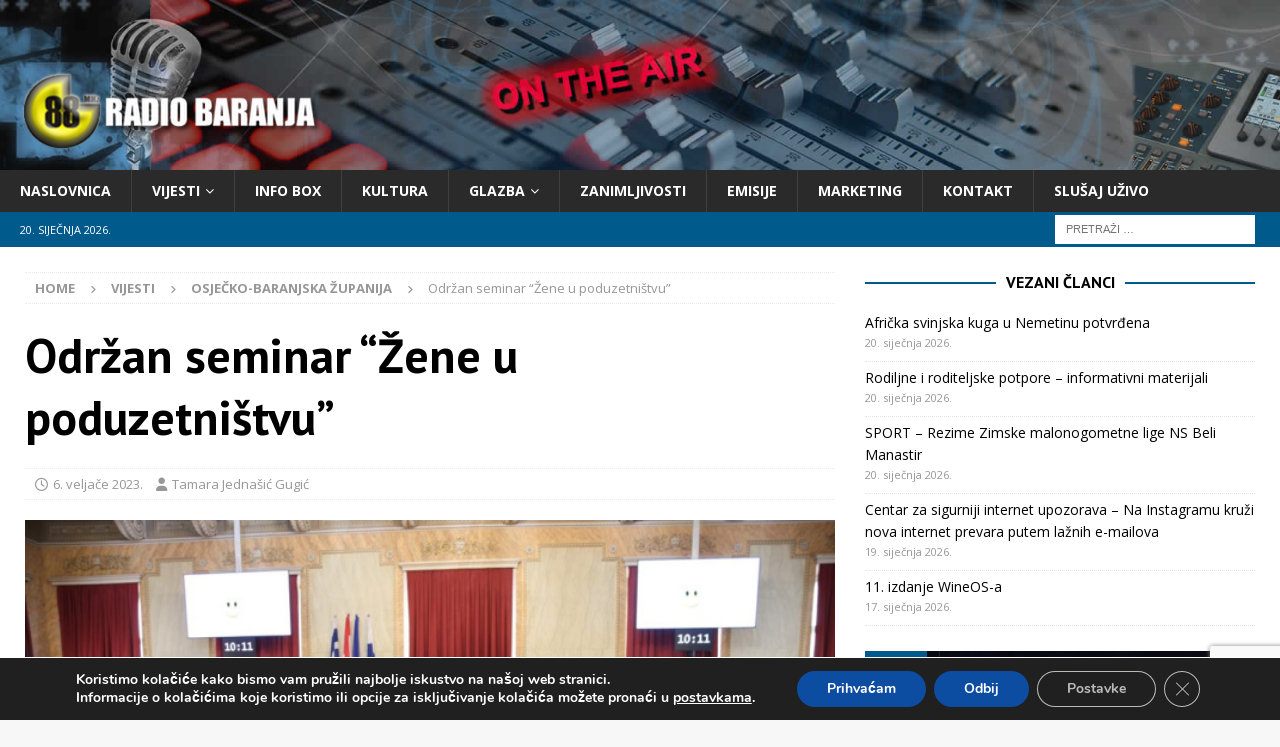

--- FILE ---
content_type: text/html; charset=UTF-8
request_url: https://www.radio-baranja.hr/odrzan-seminar-zene-u-poduzetnistvu/
body_size: 23496
content:
<!DOCTYPE html>
<html class="no-js mh-two-sb" dir="ltr" lang="hr" prefix="og: https://ogp.me/ns#">
<head>
<meta charset="UTF-8">
<meta name="viewport" content="width=device-width, initial-scale=1.0">
<link rel="profile" href="http://gmpg.org/xfn/11" />
<title>Održan seminar “Žene u poduzetništvu” - Radio Baranja</title>

		<!-- All in One SEO 4.9.1 - aioseo.com -->
	<meta name="description" content="S ciljem uspostavljanja bolje suradnje i povezivanja poduzetnika, razmjene znanja i iskustava, Osječko-baranjska županija je u rujnu 2022. godine pokrenula besplatne edukacije za poduzetnike u okviru novog projekta – Poduzetnički obzor, a jedna od aktivnosti u sklopu projekta održan je seminar pod nazivom „Žene u poduzetništvu“. - Ovo je osmi seminar organiziran u okviru našeg" />
	<meta name="robots" content="max-image-preview:large" />
	<meta name="author" content="Tamara Jednašić Gugić"/>
	<link rel="canonical" href="https://www.radio-baranja.hr/odrzan-seminar-zene-u-poduzetnistvu/" />
	<meta name="generator" content="All in One SEO (AIOSEO) 4.9.1" />
		<meta property="og:locale" content="hr_HR" />
		<meta property="og:site_name" content="Radio Baranja" />
		<meta property="og:type" content="article" />
		<meta property="og:title" content="Održan seminar “Žene u poduzetništvu” - Radio Baranja" />
		<meta property="og:description" content="S ciljem uspostavljanja bolje suradnje i povezivanja poduzetnika, razmjene znanja i iskustava, Osječko-baranjska županija je u rujnu 2022. godine pokrenula besplatne edukacije za poduzetnike u okviru novog projekta – Poduzetnički obzor, a jedna od aktivnosti u sklopu projekta održan je seminar pod nazivom „Žene u poduzetništvu“. - Ovo je osmi seminar organiziran u okviru našeg" />
		<meta property="og:url" content="https://www.radio-baranja.hr/odrzan-seminar-zene-u-poduzetnistvu/" />
		<meta property="fb:admins" content="441623510610123" />
		<meta property="og:image" content="https://www.radio-baranja.hr/wp-content/uploads/2023/02/seminar3.jpg" />
		<meta property="og:image:secure_url" content="https://www.radio-baranja.hr/wp-content/uploads/2023/02/seminar3.jpg" />
		<meta property="og:image:width" content="1030" />
		<meta property="og:image:height" content="579" />
		<meta property="article:published_time" content="2023-02-06T08:01:53+00:00" />
		<meta property="article:modified_time" content="2023-02-07T07:31:15+00:00" />
		<meta name="twitter:card" content="summary_large_image" />
		<meta name="twitter:title" content="Održan seminar “Žene u poduzetništvu” - Radio Baranja" />
		<meta name="twitter:description" content="S ciljem uspostavljanja bolje suradnje i povezivanja poduzetnika, razmjene znanja i iskustava, Osječko-baranjska županija je u rujnu 2022. godine pokrenula besplatne edukacije za poduzetnike u okviru novog projekta – Poduzetnički obzor, a jedna od aktivnosti u sklopu projekta održan je seminar pod nazivom „Žene u poduzetništvu“. - Ovo je osmi seminar organiziran u okviru našeg" />
		<meta name="twitter:image" content="https://www.radio-baranja.hr/wp-content/uploads/2021/01/logo-2.png" />
		<script type="application/ld+json" class="aioseo-schema">
			{"@context":"https:\/\/schema.org","@graph":[{"@type":"BlogPosting","@id":"https:\/\/www.radio-baranja.hr\/odrzan-seminar-zene-u-poduzetnistvu\/#blogposting","name":"Odr\u017ean seminar \u201c\u017dene u poduzetni\u0161tvu\u201d - Radio Baranja","headline":"Odr\u017ean seminar &#8220;\u017dene u poduzetni\u0161tvu&#8221;","author":{"@id":"https:\/\/www.radio-baranja.hr\/author\/tamara\/#author"},"publisher":{"@id":"https:\/\/www.radio-baranja.hr\/#organization"},"image":{"@type":"ImageObject","url":"https:\/\/www.radio-baranja.hr\/wp-content\/uploads\/2023\/02\/seminar3.jpg","width":1030,"height":579},"datePublished":"2023-02-06T09:01:53+01:00","dateModified":"2023-02-07T08:31:15+01:00","inLanguage":"hr","mainEntityOfPage":{"@id":"https:\/\/www.radio-baranja.hr\/odrzan-seminar-zene-u-poduzetnistvu\/#webpage"},"isPartOf":{"@id":"https:\/\/www.radio-baranja.hr\/odrzan-seminar-zene-u-poduzetnistvu\/#webpage"},"articleSection":"Osje\u010dko-baranjska \u017eupanija, osjecko baranjska zupanija, \u017eene u poduzetni\u0161tvu"},{"@type":"BreadcrumbList","@id":"https:\/\/www.radio-baranja.hr\/odrzan-seminar-zene-u-poduzetnistvu\/#breadcrumblist","itemListElement":[{"@type":"ListItem","@id":"https:\/\/www.radio-baranja.hr#listItem","position":1,"name":"Home","item":"https:\/\/www.radio-baranja.hr","nextItem":{"@type":"ListItem","@id":"https:\/\/www.radio-baranja.hr\/category\/vijesti\/#listItem","name":"Vijesti"}},{"@type":"ListItem","@id":"https:\/\/www.radio-baranja.hr\/category\/vijesti\/#listItem","position":2,"name":"Vijesti","item":"https:\/\/www.radio-baranja.hr\/category\/vijesti\/","nextItem":{"@type":"ListItem","@id":"https:\/\/www.radio-baranja.hr\/category\/vijesti\/osjecko-baranjska-zupanija\/#listItem","name":"Osje\u010dko-baranjska \u017eupanija"},"previousItem":{"@type":"ListItem","@id":"https:\/\/www.radio-baranja.hr#listItem","name":"Home"}},{"@type":"ListItem","@id":"https:\/\/www.radio-baranja.hr\/category\/vijesti\/osjecko-baranjska-zupanija\/#listItem","position":3,"name":"Osje\u010dko-baranjska \u017eupanija","item":"https:\/\/www.radio-baranja.hr\/category\/vijesti\/osjecko-baranjska-zupanija\/","nextItem":{"@type":"ListItem","@id":"https:\/\/www.radio-baranja.hr\/odrzan-seminar-zene-u-poduzetnistvu\/#listItem","name":"Odr\u017ean seminar &#8220;\u017dene u poduzetni\u0161tvu&#8221;"},"previousItem":{"@type":"ListItem","@id":"https:\/\/www.radio-baranja.hr\/category\/vijesti\/#listItem","name":"Vijesti"}},{"@type":"ListItem","@id":"https:\/\/www.radio-baranja.hr\/odrzan-seminar-zene-u-poduzetnistvu\/#listItem","position":4,"name":"Odr\u017ean seminar &#8220;\u017dene u poduzetni\u0161tvu&#8221;","previousItem":{"@type":"ListItem","@id":"https:\/\/www.radio-baranja.hr\/category\/vijesti\/osjecko-baranjska-zupanija\/#listItem","name":"Osje\u010dko-baranjska \u017eupanija"}}]},{"@type":"Organization","@id":"https:\/\/www.radio-baranja.hr\/#organization","name":"Radio Baranja","description":"Va\u0161a prva frekvencija","url":"https:\/\/www.radio-baranja.hr\/","logo":{"@type":"ImageObject","url":"https:\/\/www.radio-baranja.hr\/wp-content\/uploads\/2021\/01\/logo-2.png","@id":"https:\/\/www.radio-baranja.hr\/odrzan-seminar-zene-u-poduzetnistvu\/#organizationLogo","width":300,"height":80},"image":{"@id":"https:\/\/www.radio-baranja.hr\/odrzan-seminar-zene-u-poduzetnistvu\/#organizationLogo"}},{"@type":"Person","@id":"https:\/\/www.radio-baranja.hr\/author\/tamara\/#author","url":"https:\/\/www.radio-baranja.hr\/author\/tamara\/","name":"Tamara Jedna\u0161i\u0107 Gugi\u0107","image":{"@type":"ImageObject","@id":"https:\/\/www.radio-baranja.hr\/odrzan-seminar-zene-u-poduzetnistvu\/#authorImage","url":"https:\/\/secure.gravatar.com\/avatar\/ea7dbd54fd4df2744aae8ae135cfa5f61855c7efd6c2ec92334fb4c46370dc88?s=96&d=mm&r=g","width":96,"height":96,"caption":"Tamara Jedna\u0161i\u0107 Gugi\u0107"}},{"@type":"WebPage","@id":"https:\/\/www.radio-baranja.hr\/odrzan-seminar-zene-u-poduzetnistvu\/#webpage","url":"https:\/\/www.radio-baranja.hr\/odrzan-seminar-zene-u-poduzetnistvu\/","name":"Odr\u017ean seminar \u201c\u017dene u poduzetni\u0161tvu\u201d - Radio Baranja","description":"S ciljem uspostavljanja bolje suradnje i povezivanja poduzetnika, razmjene znanja i iskustava, Osje\u010dko-baranjska \u017eupanija je u rujnu 2022. godine pokrenula besplatne edukacije za poduzetnike u okviru novog projekta \u2013 Poduzetni\u010dki obzor, a jedna od aktivnosti u sklopu projekta odr\u017ean je seminar pod nazivom \u201e\u017dene u poduzetni\u0161tvu\u201c. - Ovo je osmi seminar organiziran u okviru na\u0161eg","inLanguage":"hr","isPartOf":{"@id":"https:\/\/www.radio-baranja.hr\/#website"},"breadcrumb":{"@id":"https:\/\/www.radio-baranja.hr\/odrzan-seminar-zene-u-poduzetnistvu\/#breadcrumblist"},"author":{"@id":"https:\/\/www.radio-baranja.hr\/author\/tamara\/#author"},"creator":{"@id":"https:\/\/www.radio-baranja.hr\/author\/tamara\/#author"},"image":{"@type":"ImageObject","url":"https:\/\/www.radio-baranja.hr\/wp-content\/uploads\/2023\/02\/seminar3.jpg","@id":"https:\/\/www.radio-baranja.hr\/odrzan-seminar-zene-u-poduzetnistvu\/#mainImage","width":1030,"height":579},"primaryImageOfPage":{"@id":"https:\/\/www.radio-baranja.hr\/odrzan-seminar-zene-u-poduzetnistvu\/#mainImage"},"datePublished":"2023-02-06T09:01:53+01:00","dateModified":"2023-02-07T08:31:15+01:00"},{"@type":"WebSite","@id":"https:\/\/www.radio-baranja.hr\/#website","url":"https:\/\/www.radio-baranja.hr\/","name":"Radio Baranja","description":"Va\u0161a prva frekvencija","inLanguage":"hr","publisher":{"@id":"https:\/\/www.radio-baranja.hr\/#organization"}}]}
		</script>
		<!-- All in One SEO -->

<link rel='dns-prefetch' href='//fonts.googleapis.com' />
<link rel="alternate" type="application/rss+xml" title="Radio Baranja &raquo; Kanal" href="https://www.radio-baranja.hr/feed/" />
<link rel="alternate" title="oEmbed (JSON)" type="application/json+oembed" href="https://www.radio-baranja.hr/wp-json/oembed/1.0/embed?url=https%3A%2F%2Fwww.radio-baranja.hr%2Fodrzan-seminar-zene-u-poduzetnistvu%2F" />
<link rel="alternate" title="oEmbed (XML)" type="text/xml+oembed" href="https://www.radio-baranja.hr/wp-json/oembed/1.0/embed?url=https%3A%2F%2Fwww.radio-baranja.hr%2Fodrzan-seminar-zene-u-poduzetnistvu%2F&#038;format=xml" />
<style id='wp-img-auto-sizes-contain-inline-css' type='text/css'>
img:is([sizes=auto i],[sizes^="auto," i]){contain-intrinsic-size:3000px 1500px}
/*# sourceURL=wp-img-auto-sizes-contain-inline-css */
</style>
<link rel='stylesheet' id='ts-poll-block-css' href='https://www.radio-baranja.hr/wp-content/plugins/poll-wp/admin/css/block.css?ver=6.9' type='text/css' media='all' />
<style id='wp-emoji-styles-inline-css' type='text/css'>

	img.wp-smiley, img.emoji {
		display: inline !important;
		border: none !important;
		box-shadow: none !important;
		height: 1em !important;
		width: 1em !important;
		margin: 0 0.07em !important;
		vertical-align: -0.1em !important;
		background: none !important;
		padding: 0 !important;
	}
/*# sourceURL=wp-emoji-styles-inline-css */
</style>
<style id='wp-block-library-inline-css' type='text/css'>
:root{--wp-block-synced-color:#7a00df;--wp-block-synced-color--rgb:122,0,223;--wp-bound-block-color:var(--wp-block-synced-color);--wp-editor-canvas-background:#ddd;--wp-admin-theme-color:#007cba;--wp-admin-theme-color--rgb:0,124,186;--wp-admin-theme-color-darker-10:#006ba1;--wp-admin-theme-color-darker-10--rgb:0,107,160.5;--wp-admin-theme-color-darker-20:#005a87;--wp-admin-theme-color-darker-20--rgb:0,90,135;--wp-admin-border-width-focus:2px}@media (min-resolution:192dpi){:root{--wp-admin-border-width-focus:1.5px}}.wp-element-button{cursor:pointer}:root .has-very-light-gray-background-color{background-color:#eee}:root .has-very-dark-gray-background-color{background-color:#313131}:root .has-very-light-gray-color{color:#eee}:root .has-very-dark-gray-color{color:#313131}:root .has-vivid-green-cyan-to-vivid-cyan-blue-gradient-background{background:linear-gradient(135deg,#00d084,#0693e3)}:root .has-purple-crush-gradient-background{background:linear-gradient(135deg,#34e2e4,#4721fb 50%,#ab1dfe)}:root .has-hazy-dawn-gradient-background{background:linear-gradient(135deg,#faaca8,#dad0ec)}:root .has-subdued-olive-gradient-background{background:linear-gradient(135deg,#fafae1,#67a671)}:root .has-atomic-cream-gradient-background{background:linear-gradient(135deg,#fdd79a,#004a59)}:root .has-nightshade-gradient-background{background:linear-gradient(135deg,#330968,#31cdcf)}:root .has-midnight-gradient-background{background:linear-gradient(135deg,#020381,#2874fc)}:root{--wp--preset--font-size--normal:16px;--wp--preset--font-size--huge:42px}.has-regular-font-size{font-size:1em}.has-larger-font-size{font-size:2.625em}.has-normal-font-size{font-size:var(--wp--preset--font-size--normal)}.has-huge-font-size{font-size:var(--wp--preset--font-size--huge)}.has-text-align-center{text-align:center}.has-text-align-left{text-align:left}.has-text-align-right{text-align:right}.has-fit-text{white-space:nowrap!important}#end-resizable-editor-section{display:none}.aligncenter{clear:both}.items-justified-left{justify-content:flex-start}.items-justified-center{justify-content:center}.items-justified-right{justify-content:flex-end}.items-justified-space-between{justify-content:space-between}.screen-reader-text{border:0;clip-path:inset(50%);height:1px;margin:-1px;overflow:hidden;padding:0;position:absolute;width:1px;word-wrap:normal!important}.screen-reader-text:focus{background-color:#ddd;clip-path:none;color:#444;display:block;font-size:1em;height:auto;left:5px;line-height:normal;padding:15px 23px 14px;text-decoration:none;top:5px;width:auto;z-index:100000}html :where(.has-border-color){border-style:solid}html :where([style*=border-top-color]){border-top-style:solid}html :where([style*=border-right-color]){border-right-style:solid}html :where([style*=border-bottom-color]){border-bottom-style:solid}html :where([style*=border-left-color]){border-left-style:solid}html :where([style*=border-width]){border-style:solid}html :where([style*=border-top-width]){border-top-style:solid}html :where([style*=border-right-width]){border-right-style:solid}html :where([style*=border-bottom-width]){border-bottom-style:solid}html :where([style*=border-left-width]){border-left-style:solid}html :where(img[class*=wp-image-]){height:auto;max-width:100%}:where(figure){margin:0 0 1em}html :where(.is-position-sticky){--wp-admin--admin-bar--position-offset:var(--wp-admin--admin-bar--height,0px)}@media screen and (max-width:600px){html :where(.is-position-sticky){--wp-admin--admin-bar--position-offset:0px}}

/*# sourceURL=wp-block-library-inline-css */
</style><style id='wp-block-gallery-inline-css' type='text/css'>
.blocks-gallery-grid:not(.has-nested-images),.wp-block-gallery:not(.has-nested-images){display:flex;flex-wrap:wrap;list-style-type:none;margin:0;padding:0}.blocks-gallery-grid:not(.has-nested-images) .blocks-gallery-image,.blocks-gallery-grid:not(.has-nested-images) .blocks-gallery-item,.wp-block-gallery:not(.has-nested-images) .blocks-gallery-image,.wp-block-gallery:not(.has-nested-images) .blocks-gallery-item{display:flex;flex-direction:column;flex-grow:1;justify-content:center;margin:0 1em 1em 0;position:relative;width:calc(50% - 1em)}.blocks-gallery-grid:not(.has-nested-images) .blocks-gallery-image:nth-of-type(2n),.blocks-gallery-grid:not(.has-nested-images) .blocks-gallery-item:nth-of-type(2n),.wp-block-gallery:not(.has-nested-images) .blocks-gallery-image:nth-of-type(2n),.wp-block-gallery:not(.has-nested-images) .blocks-gallery-item:nth-of-type(2n){margin-right:0}.blocks-gallery-grid:not(.has-nested-images) .blocks-gallery-image figure,.blocks-gallery-grid:not(.has-nested-images) .blocks-gallery-item figure,.wp-block-gallery:not(.has-nested-images) .blocks-gallery-image figure,.wp-block-gallery:not(.has-nested-images) .blocks-gallery-item figure{align-items:flex-end;display:flex;height:100%;justify-content:flex-start;margin:0}.blocks-gallery-grid:not(.has-nested-images) .blocks-gallery-image img,.blocks-gallery-grid:not(.has-nested-images) .blocks-gallery-item img,.wp-block-gallery:not(.has-nested-images) .blocks-gallery-image img,.wp-block-gallery:not(.has-nested-images) .blocks-gallery-item img{display:block;height:auto;max-width:100%;width:auto}.blocks-gallery-grid:not(.has-nested-images) .blocks-gallery-image figcaption,.blocks-gallery-grid:not(.has-nested-images) .blocks-gallery-item figcaption,.wp-block-gallery:not(.has-nested-images) .blocks-gallery-image figcaption,.wp-block-gallery:not(.has-nested-images) .blocks-gallery-item figcaption{background:linear-gradient(0deg,#000000b3,#0000004d 70%,#0000);bottom:0;box-sizing:border-box;color:#fff;font-size:.8em;margin:0;max-height:100%;overflow:auto;padding:3em .77em .7em;position:absolute;text-align:center;width:100%;z-index:2}.blocks-gallery-grid:not(.has-nested-images) .blocks-gallery-image figcaption img,.blocks-gallery-grid:not(.has-nested-images) .blocks-gallery-item figcaption img,.wp-block-gallery:not(.has-nested-images) .blocks-gallery-image figcaption img,.wp-block-gallery:not(.has-nested-images) .blocks-gallery-item figcaption img{display:inline}.blocks-gallery-grid:not(.has-nested-images) figcaption,.wp-block-gallery:not(.has-nested-images) figcaption{flex-grow:1}.blocks-gallery-grid:not(.has-nested-images).is-cropped .blocks-gallery-image a,.blocks-gallery-grid:not(.has-nested-images).is-cropped .blocks-gallery-image img,.blocks-gallery-grid:not(.has-nested-images).is-cropped .blocks-gallery-item a,.blocks-gallery-grid:not(.has-nested-images).is-cropped .blocks-gallery-item img,.wp-block-gallery:not(.has-nested-images).is-cropped .blocks-gallery-image a,.wp-block-gallery:not(.has-nested-images).is-cropped .blocks-gallery-image img,.wp-block-gallery:not(.has-nested-images).is-cropped .blocks-gallery-item a,.wp-block-gallery:not(.has-nested-images).is-cropped .blocks-gallery-item img{flex:1;height:100%;object-fit:cover;width:100%}.blocks-gallery-grid:not(.has-nested-images).columns-1 .blocks-gallery-image,.blocks-gallery-grid:not(.has-nested-images).columns-1 .blocks-gallery-item,.wp-block-gallery:not(.has-nested-images).columns-1 .blocks-gallery-image,.wp-block-gallery:not(.has-nested-images).columns-1 .blocks-gallery-item{margin-right:0;width:100%}@media (min-width:600px){.blocks-gallery-grid:not(.has-nested-images).columns-3 .blocks-gallery-image,.blocks-gallery-grid:not(.has-nested-images).columns-3 .blocks-gallery-item,.wp-block-gallery:not(.has-nested-images).columns-3 .blocks-gallery-image,.wp-block-gallery:not(.has-nested-images).columns-3 .blocks-gallery-item{margin-right:1em;width:calc(33.33333% - .66667em)}.blocks-gallery-grid:not(.has-nested-images).columns-4 .blocks-gallery-image,.blocks-gallery-grid:not(.has-nested-images).columns-4 .blocks-gallery-item,.wp-block-gallery:not(.has-nested-images).columns-4 .blocks-gallery-image,.wp-block-gallery:not(.has-nested-images).columns-4 .blocks-gallery-item{margin-right:1em;width:calc(25% - .75em)}.blocks-gallery-grid:not(.has-nested-images).columns-5 .blocks-gallery-image,.blocks-gallery-grid:not(.has-nested-images).columns-5 .blocks-gallery-item,.wp-block-gallery:not(.has-nested-images).columns-5 .blocks-gallery-image,.wp-block-gallery:not(.has-nested-images).columns-5 .blocks-gallery-item{margin-right:1em;width:calc(20% - .8em)}.blocks-gallery-grid:not(.has-nested-images).columns-6 .blocks-gallery-image,.blocks-gallery-grid:not(.has-nested-images).columns-6 .blocks-gallery-item,.wp-block-gallery:not(.has-nested-images).columns-6 .blocks-gallery-image,.wp-block-gallery:not(.has-nested-images).columns-6 .blocks-gallery-item{margin-right:1em;width:calc(16.66667% - .83333em)}.blocks-gallery-grid:not(.has-nested-images).columns-7 .blocks-gallery-image,.blocks-gallery-grid:not(.has-nested-images).columns-7 .blocks-gallery-item,.wp-block-gallery:not(.has-nested-images).columns-7 .blocks-gallery-image,.wp-block-gallery:not(.has-nested-images).columns-7 .blocks-gallery-item{margin-right:1em;width:calc(14.28571% - .85714em)}.blocks-gallery-grid:not(.has-nested-images).columns-8 .blocks-gallery-image,.blocks-gallery-grid:not(.has-nested-images).columns-8 .blocks-gallery-item,.wp-block-gallery:not(.has-nested-images).columns-8 .blocks-gallery-image,.wp-block-gallery:not(.has-nested-images).columns-8 .blocks-gallery-item{margin-right:1em;width:calc(12.5% - .875em)}.blocks-gallery-grid:not(.has-nested-images).columns-1 .blocks-gallery-image:nth-of-type(1n),.blocks-gallery-grid:not(.has-nested-images).columns-1 .blocks-gallery-item:nth-of-type(1n),.blocks-gallery-grid:not(.has-nested-images).columns-2 .blocks-gallery-image:nth-of-type(2n),.blocks-gallery-grid:not(.has-nested-images).columns-2 .blocks-gallery-item:nth-of-type(2n),.blocks-gallery-grid:not(.has-nested-images).columns-3 .blocks-gallery-image:nth-of-type(3n),.blocks-gallery-grid:not(.has-nested-images).columns-3 .blocks-gallery-item:nth-of-type(3n),.blocks-gallery-grid:not(.has-nested-images).columns-4 .blocks-gallery-image:nth-of-type(4n),.blocks-gallery-grid:not(.has-nested-images).columns-4 .blocks-gallery-item:nth-of-type(4n),.blocks-gallery-grid:not(.has-nested-images).columns-5 .blocks-gallery-image:nth-of-type(5n),.blocks-gallery-grid:not(.has-nested-images).columns-5 .blocks-gallery-item:nth-of-type(5n),.blocks-gallery-grid:not(.has-nested-images).columns-6 .blocks-gallery-image:nth-of-type(6n),.blocks-gallery-grid:not(.has-nested-images).columns-6 .blocks-gallery-item:nth-of-type(6n),.blocks-gallery-grid:not(.has-nested-images).columns-7 .blocks-gallery-image:nth-of-type(7n),.blocks-gallery-grid:not(.has-nested-images).columns-7 .blocks-gallery-item:nth-of-type(7n),.blocks-gallery-grid:not(.has-nested-images).columns-8 .blocks-gallery-image:nth-of-type(8n),.blocks-gallery-grid:not(.has-nested-images).columns-8 .blocks-gallery-item:nth-of-type(8n),.wp-block-gallery:not(.has-nested-images).columns-1 .blocks-gallery-image:nth-of-type(1n),.wp-block-gallery:not(.has-nested-images).columns-1 .blocks-gallery-item:nth-of-type(1n),.wp-block-gallery:not(.has-nested-images).columns-2 .blocks-gallery-image:nth-of-type(2n),.wp-block-gallery:not(.has-nested-images).columns-2 .blocks-gallery-item:nth-of-type(2n),.wp-block-gallery:not(.has-nested-images).columns-3 .blocks-gallery-image:nth-of-type(3n),.wp-block-gallery:not(.has-nested-images).columns-3 .blocks-gallery-item:nth-of-type(3n),.wp-block-gallery:not(.has-nested-images).columns-4 .blocks-gallery-image:nth-of-type(4n),.wp-block-gallery:not(.has-nested-images).columns-4 .blocks-gallery-item:nth-of-type(4n),.wp-block-gallery:not(.has-nested-images).columns-5 .blocks-gallery-image:nth-of-type(5n),.wp-block-gallery:not(.has-nested-images).columns-5 .blocks-gallery-item:nth-of-type(5n),.wp-block-gallery:not(.has-nested-images).columns-6 .blocks-gallery-image:nth-of-type(6n),.wp-block-gallery:not(.has-nested-images).columns-6 .blocks-gallery-item:nth-of-type(6n),.wp-block-gallery:not(.has-nested-images).columns-7 .blocks-gallery-image:nth-of-type(7n),.wp-block-gallery:not(.has-nested-images).columns-7 .blocks-gallery-item:nth-of-type(7n),.wp-block-gallery:not(.has-nested-images).columns-8 .blocks-gallery-image:nth-of-type(8n),.wp-block-gallery:not(.has-nested-images).columns-8 .blocks-gallery-item:nth-of-type(8n){margin-right:0}}.blocks-gallery-grid:not(.has-nested-images) .blocks-gallery-image:last-child,.blocks-gallery-grid:not(.has-nested-images) .blocks-gallery-item:last-child,.wp-block-gallery:not(.has-nested-images) .blocks-gallery-image:last-child,.wp-block-gallery:not(.has-nested-images) .blocks-gallery-item:last-child{margin-right:0}.blocks-gallery-grid:not(.has-nested-images).alignleft,.blocks-gallery-grid:not(.has-nested-images).alignright,.wp-block-gallery:not(.has-nested-images).alignleft,.wp-block-gallery:not(.has-nested-images).alignright{max-width:420px;width:100%}.blocks-gallery-grid:not(.has-nested-images).aligncenter .blocks-gallery-item figure,.wp-block-gallery:not(.has-nested-images).aligncenter .blocks-gallery-item figure{justify-content:center}.wp-block-gallery:not(.is-cropped) .blocks-gallery-item{align-self:flex-start}figure.wp-block-gallery.has-nested-images{align-items:normal}.wp-block-gallery.has-nested-images figure.wp-block-image:not(#individual-image){margin:0;width:calc(50% - var(--wp--style--unstable-gallery-gap, 16px)/2)}.wp-block-gallery.has-nested-images figure.wp-block-image{box-sizing:border-box;display:flex;flex-direction:column;flex-grow:1;justify-content:center;max-width:100%;position:relative}.wp-block-gallery.has-nested-images figure.wp-block-image>a,.wp-block-gallery.has-nested-images figure.wp-block-image>div{flex-direction:column;flex-grow:1;margin:0}.wp-block-gallery.has-nested-images figure.wp-block-image img{display:block;height:auto;max-width:100%!important;width:auto}.wp-block-gallery.has-nested-images figure.wp-block-image figcaption,.wp-block-gallery.has-nested-images figure.wp-block-image:has(figcaption):before{bottom:0;left:0;max-height:100%;position:absolute;right:0}.wp-block-gallery.has-nested-images figure.wp-block-image:has(figcaption):before{backdrop-filter:blur(3px);content:"";height:100%;-webkit-mask-image:linear-gradient(0deg,#000 20%,#0000);mask-image:linear-gradient(0deg,#000 20%,#0000);max-height:40%;pointer-events:none}.wp-block-gallery.has-nested-images figure.wp-block-image figcaption{box-sizing:border-box;color:#fff;font-size:13px;margin:0;overflow:auto;padding:1em;text-align:center;text-shadow:0 0 1.5px #000}.wp-block-gallery.has-nested-images figure.wp-block-image figcaption::-webkit-scrollbar{height:12px;width:12px}.wp-block-gallery.has-nested-images figure.wp-block-image figcaption::-webkit-scrollbar-track{background-color:initial}.wp-block-gallery.has-nested-images figure.wp-block-image figcaption::-webkit-scrollbar-thumb{background-clip:padding-box;background-color:initial;border:3px solid #0000;border-radius:8px}.wp-block-gallery.has-nested-images figure.wp-block-image figcaption:focus-within::-webkit-scrollbar-thumb,.wp-block-gallery.has-nested-images figure.wp-block-image figcaption:focus::-webkit-scrollbar-thumb,.wp-block-gallery.has-nested-images figure.wp-block-image figcaption:hover::-webkit-scrollbar-thumb{background-color:#fffc}.wp-block-gallery.has-nested-images figure.wp-block-image figcaption{scrollbar-color:#0000 #0000;scrollbar-gutter:stable both-edges;scrollbar-width:thin}.wp-block-gallery.has-nested-images figure.wp-block-image figcaption:focus,.wp-block-gallery.has-nested-images figure.wp-block-image figcaption:focus-within,.wp-block-gallery.has-nested-images figure.wp-block-image figcaption:hover{scrollbar-color:#fffc #0000}.wp-block-gallery.has-nested-images figure.wp-block-image figcaption{will-change:transform}@media (hover:none){.wp-block-gallery.has-nested-images figure.wp-block-image figcaption{scrollbar-color:#fffc #0000}}.wp-block-gallery.has-nested-images figure.wp-block-image figcaption{background:linear-gradient(0deg,#0006,#0000)}.wp-block-gallery.has-nested-images figure.wp-block-image figcaption img{display:inline}.wp-block-gallery.has-nested-images figure.wp-block-image figcaption a{color:inherit}.wp-block-gallery.has-nested-images figure.wp-block-image.has-custom-border img{box-sizing:border-box}.wp-block-gallery.has-nested-images figure.wp-block-image.has-custom-border>a,.wp-block-gallery.has-nested-images figure.wp-block-image.has-custom-border>div,.wp-block-gallery.has-nested-images figure.wp-block-image.is-style-rounded>a,.wp-block-gallery.has-nested-images figure.wp-block-image.is-style-rounded>div{flex:1 1 auto}.wp-block-gallery.has-nested-images figure.wp-block-image.has-custom-border figcaption,.wp-block-gallery.has-nested-images figure.wp-block-image.is-style-rounded figcaption{background:none;color:inherit;flex:initial;margin:0;padding:10px 10px 9px;position:relative;text-shadow:none}.wp-block-gallery.has-nested-images figure.wp-block-image.has-custom-border:before,.wp-block-gallery.has-nested-images figure.wp-block-image.is-style-rounded:before{content:none}.wp-block-gallery.has-nested-images figcaption{flex-basis:100%;flex-grow:1;text-align:center}.wp-block-gallery.has-nested-images:not(.is-cropped) figure.wp-block-image:not(#individual-image){margin-bottom:auto;margin-top:0}.wp-block-gallery.has-nested-images.is-cropped figure.wp-block-image:not(#individual-image){align-self:inherit}.wp-block-gallery.has-nested-images.is-cropped figure.wp-block-image:not(#individual-image)>a,.wp-block-gallery.has-nested-images.is-cropped figure.wp-block-image:not(#individual-image)>div:not(.components-drop-zone){display:flex}.wp-block-gallery.has-nested-images.is-cropped figure.wp-block-image:not(#individual-image) a,.wp-block-gallery.has-nested-images.is-cropped figure.wp-block-image:not(#individual-image) img{flex:1 0 0%;height:100%;object-fit:cover;width:100%}.wp-block-gallery.has-nested-images.columns-1 figure.wp-block-image:not(#individual-image){width:100%}@media (min-width:600px){.wp-block-gallery.has-nested-images.columns-3 figure.wp-block-image:not(#individual-image){width:calc(33.33333% - var(--wp--style--unstable-gallery-gap, 16px)*.66667)}.wp-block-gallery.has-nested-images.columns-4 figure.wp-block-image:not(#individual-image){width:calc(25% - var(--wp--style--unstable-gallery-gap, 16px)*.75)}.wp-block-gallery.has-nested-images.columns-5 figure.wp-block-image:not(#individual-image){width:calc(20% - var(--wp--style--unstable-gallery-gap, 16px)*.8)}.wp-block-gallery.has-nested-images.columns-6 figure.wp-block-image:not(#individual-image){width:calc(16.66667% - var(--wp--style--unstable-gallery-gap, 16px)*.83333)}.wp-block-gallery.has-nested-images.columns-7 figure.wp-block-image:not(#individual-image){width:calc(14.28571% - var(--wp--style--unstable-gallery-gap, 16px)*.85714)}.wp-block-gallery.has-nested-images.columns-8 figure.wp-block-image:not(#individual-image){width:calc(12.5% - var(--wp--style--unstable-gallery-gap, 16px)*.875)}.wp-block-gallery.has-nested-images.columns-default figure.wp-block-image:not(#individual-image){width:calc(33.33% - var(--wp--style--unstable-gallery-gap, 16px)*.66667)}.wp-block-gallery.has-nested-images.columns-default figure.wp-block-image:not(#individual-image):first-child:nth-last-child(2),.wp-block-gallery.has-nested-images.columns-default figure.wp-block-image:not(#individual-image):first-child:nth-last-child(2)~figure.wp-block-image:not(#individual-image){width:calc(50% - var(--wp--style--unstable-gallery-gap, 16px)*.5)}.wp-block-gallery.has-nested-images.columns-default figure.wp-block-image:not(#individual-image):first-child:last-child{width:100%}}.wp-block-gallery.has-nested-images.alignleft,.wp-block-gallery.has-nested-images.alignright{max-width:420px;width:100%}.wp-block-gallery.has-nested-images.aligncenter{justify-content:center}
/*# sourceURL=https://www.radio-baranja.hr/wp-includes/blocks/gallery/style.min.css */
</style>
<style id='wp-block-image-inline-css' type='text/css'>
.wp-block-image>a,.wp-block-image>figure>a{display:inline-block}.wp-block-image img{box-sizing:border-box;height:auto;max-width:100%;vertical-align:bottom}@media not (prefers-reduced-motion){.wp-block-image img.hide{visibility:hidden}.wp-block-image img.show{animation:show-content-image .4s}}.wp-block-image[style*=border-radius] img,.wp-block-image[style*=border-radius]>a{border-radius:inherit}.wp-block-image.has-custom-border img{box-sizing:border-box}.wp-block-image.aligncenter{text-align:center}.wp-block-image.alignfull>a,.wp-block-image.alignwide>a{width:100%}.wp-block-image.alignfull img,.wp-block-image.alignwide img{height:auto;width:100%}.wp-block-image .aligncenter,.wp-block-image .alignleft,.wp-block-image .alignright,.wp-block-image.aligncenter,.wp-block-image.alignleft,.wp-block-image.alignright{display:table}.wp-block-image .aligncenter>figcaption,.wp-block-image .alignleft>figcaption,.wp-block-image .alignright>figcaption,.wp-block-image.aligncenter>figcaption,.wp-block-image.alignleft>figcaption,.wp-block-image.alignright>figcaption{caption-side:bottom;display:table-caption}.wp-block-image .alignleft{float:left;margin:.5em 1em .5em 0}.wp-block-image .alignright{float:right;margin:.5em 0 .5em 1em}.wp-block-image .aligncenter{margin-left:auto;margin-right:auto}.wp-block-image :where(figcaption){margin-bottom:1em;margin-top:.5em}.wp-block-image.is-style-circle-mask img{border-radius:9999px}@supports ((-webkit-mask-image:none) or (mask-image:none)) or (-webkit-mask-image:none){.wp-block-image.is-style-circle-mask img{border-radius:0;-webkit-mask-image:url('data:image/svg+xml;utf8,<svg viewBox="0 0 100 100" xmlns="http://www.w3.org/2000/svg"><circle cx="50" cy="50" r="50"/></svg>');mask-image:url('data:image/svg+xml;utf8,<svg viewBox="0 0 100 100" xmlns="http://www.w3.org/2000/svg"><circle cx="50" cy="50" r="50"/></svg>');mask-mode:alpha;-webkit-mask-position:center;mask-position:center;-webkit-mask-repeat:no-repeat;mask-repeat:no-repeat;-webkit-mask-size:contain;mask-size:contain}}:root :where(.wp-block-image.is-style-rounded img,.wp-block-image .is-style-rounded img){border-radius:9999px}.wp-block-image figure{margin:0}.wp-lightbox-container{display:flex;flex-direction:column;position:relative}.wp-lightbox-container img{cursor:zoom-in}.wp-lightbox-container img:hover+button{opacity:1}.wp-lightbox-container button{align-items:center;backdrop-filter:blur(16px) saturate(180%);background-color:#5a5a5a40;border:none;border-radius:4px;cursor:zoom-in;display:flex;height:20px;justify-content:center;opacity:0;padding:0;position:absolute;right:16px;text-align:center;top:16px;width:20px;z-index:100}@media not (prefers-reduced-motion){.wp-lightbox-container button{transition:opacity .2s ease}}.wp-lightbox-container button:focus-visible{outline:3px auto #5a5a5a40;outline:3px auto -webkit-focus-ring-color;outline-offset:3px}.wp-lightbox-container button:hover{cursor:pointer;opacity:1}.wp-lightbox-container button:focus{opacity:1}.wp-lightbox-container button:focus,.wp-lightbox-container button:hover,.wp-lightbox-container button:not(:hover):not(:active):not(.has-background){background-color:#5a5a5a40;border:none}.wp-lightbox-overlay{box-sizing:border-box;cursor:zoom-out;height:100vh;left:0;overflow:hidden;position:fixed;top:0;visibility:hidden;width:100%;z-index:100000}.wp-lightbox-overlay .close-button{align-items:center;cursor:pointer;display:flex;justify-content:center;min-height:40px;min-width:40px;padding:0;position:absolute;right:calc(env(safe-area-inset-right) + 16px);top:calc(env(safe-area-inset-top) + 16px);z-index:5000000}.wp-lightbox-overlay .close-button:focus,.wp-lightbox-overlay .close-button:hover,.wp-lightbox-overlay .close-button:not(:hover):not(:active):not(.has-background){background:none;border:none}.wp-lightbox-overlay .lightbox-image-container{height:var(--wp--lightbox-container-height);left:50%;overflow:hidden;position:absolute;top:50%;transform:translate(-50%,-50%);transform-origin:top left;width:var(--wp--lightbox-container-width);z-index:9999999999}.wp-lightbox-overlay .wp-block-image{align-items:center;box-sizing:border-box;display:flex;height:100%;justify-content:center;margin:0;position:relative;transform-origin:0 0;width:100%;z-index:3000000}.wp-lightbox-overlay .wp-block-image img{height:var(--wp--lightbox-image-height);min-height:var(--wp--lightbox-image-height);min-width:var(--wp--lightbox-image-width);width:var(--wp--lightbox-image-width)}.wp-lightbox-overlay .wp-block-image figcaption{display:none}.wp-lightbox-overlay button{background:none;border:none}.wp-lightbox-overlay .scrim{background-color:#fff;height:100%;opacity:.9;position:absolute;width:100%;z-index:2000000}.wp-lightbox-overlay.active{visibility:visible}@media not (prefers-reduced-motion){.wp-lightbox-overlay.active{animation:turn-on-visibility .25s both}.wp-lightbox-overlay.active img{animation:turn-on-visibility .35s both}.wp-lightbox-overlay.show-closing-animation:not(.active){animation:turn-off-visibility .35s both}.wp-lightbox-overlay.show-closing-animation:not(.active) img{animation:turn-off-visibility .25s both}.wp-lightbox-overlay.zoom.active{animation:none;opacity:1;visibility:visible}.wp-lightbox-overlay.zoom.active .lightbox-image-container{animation:lightbox-zoom-in .4s}.wp-lightbox-overlay.zoom.active .lightbox-image-container img{animation:none}.wp-lightbox-overlay.zoom.active .scrim{animation:turn-on-visibility .4s forwards}.wp-lightbox-overlay.zoom.show-closing-animation:not(.active){animation:none}.wp-lightbox-overlay.zoom.show-closing-animation:not(.active) .lightbox-image-container{animation:lightbox-zoom-out .4s}.wp-lightbox-overlay.zoom.show-closing-animation:not(.active) .lightbox-image-container img{animation:none}.wp-lightbox-overlay.zoom.show-closing-animation:not(.active) .scrim{animation:turn-off-visibility .4s forwards}}@keyframes show-content-image{0%{visibility:hidden}99%{visibility:hidden}to{visibility:visible}}@keyframes turn-on-visibility{0%{opacity:0}to{opacity:1}}@keyframes turn-off-visibility{0%{opacity:1;visibility:visible}99%{opacity:0;visibility:visible}to{opacity:0;visibility:hidden}}@keyframes lightbox-zoom-in{0%{transform:translate(calc((-100vw + var(--wp--lightbox-scrollbar-width))/2 + var(--wp--lightbox-initial-left-position)),calc(-50vh + var(--wp--lightbox-initial-top-position))) scale(var(--wp--lightbox-scale))}to{transform:translate(-50%,-50%) scale(1)}}@keyframes lightbox-zoom-out{0%{transform:translate(-50%,-50%) scale(1);visibility:visible}99%{visibility:visible}to{transform:translate(calc((-100vw + var(--wp--lightbox-scrollbar-width))/2 + var(--wp--lightbox-initial-left-position)),calc(-50vh + var(--wp--lightbox-initial-top-position))) scale(var(--wp--lightbox-scale));visibility:hidden}}
/*# sourceURL=https://www.radio-baranja.hr/wp-includes/blocks/image/style.min.css */
</style>
<style id='wp-block-paragraph-inline-css' type='text/css'>
.is-small-text{font-size:.875em}.is-regular-text{font-size:1em}.is-large-text{font-size:2.25em}.is-larger-text{font-size:3em}.has-drop-cap:not(:focus):first-letter{float:left;font-size:8.4em;font-style:normal;font-weight:100;line-height:.68;margin:.05em .1em 0 0;text-transform:uppercase}body.rtl .has-drop-cap:not(:focus):first-letter{float:none;margin-left:.1em}p.has-drop-cap.has-background{overflow:hidden}:root :where(p.has-background){padding:1.25em 2.375em}:where(p.has-text-color:not(.has-link-color)) a{color:inherit}p.has-text-align-left[style*="writing-mode:vertical-lr"],p.has-text-align-right[style*="writing-mode:vertical-rl"]{rotate:180deg}
/*# sourceURL=https://www.radio-baranja.hr/wp-includes/blocks/paragraph/style.min.css */
</style>
<style id='global-styles-inline-css' type='text/css'>
:root{--wp--preset--aspect-ratio--square: 1;--wp--preset--aspect-ratio--4-3: 4/3;--wp--preset--aspect-ratio--3-4: 3/4;--wp--preset--aspect-ratio--3-2: 3/2;--wp--preset--aspect-ratio--2-3: 2/3;--wp--preset--aspect-ratio--16-9: 16/9;--wp--preset--aspect-ratio--9-16: 9/16;--wp--preset--color--black: #000000;--wp--preset--color--cyan-bluish-gray: #abb8c3;--wp--preset--color--white: #ffffff;--wp--preset--color--pale-pink: #f78da7;--wp--preset--color--vivid-red: #cf2e2e;--wp--preset--color--luminous-vivid-orange: #ff6900;--wp--preset--color--luminous-vivid-amber: #fcb900;--wp--preset--color--light-green-cyan: #7bdcb5;--wp--preset--color--vivid-green-cyan: #00d084;--wp--preset--color--pale-cyan-blue: #8ed1fc;--wp--preset--color--vivid-cyan-blue: #0693e3;--wp--preset--color--vivid-purple: #9b51e0;--wp--preset--gradient--vivid-cyan-blue-to-vivid-purple: linear-gradient(135deg,rgb(6,147,227) 0%,rgb(155,81,224) 100%);--wp--preset--gradient--light-green-cyan-to-vivid-green-cyan: linear-gradient(135deg,rgb(122,220,180) 0%,rgb(0,208,130) 100%);--wp--preset--gradient--luminous-vivid-amber-to-luminous-vivid-orange: linear-gradient(135deg,rgb(252,185,0) 0%,rgb(255,105,0) 100%);--wp--preset--gradient--luminous-vivid-orange-to-vivid-red: linear-gradient(135deg,rgb(255,105,0) 0%,rgb(207,46,46) 100%);--wp--preset--gradient--very-light-gray-to-cyan-bluish-gray: linear-gradient(135deg,rgb(238,238,238) 0%,rgb(169,184,195) 100%);--wp--preset--gradient--cool-to-warm-spectrum: linear-gradient(135deg,rgb(74,234,220) 0%,rgb(151,120,209) 20%,rgb(207,42,186) 40%,rgb(238,44,130) 60%,rgb(251,105,98) 80%,rgb(254,248,76) 100%);--wp--preset--gradient--blush-light-purple: linear-gradient(135deg,rgb(255,206,236) 0%,rgb(152,150,240) 100%);--wp--preset--gradient--blush-bordeaux: linear-gradient(135deg,rgb(254,205,165) 0%,rgb(254,45,45) 50%,rgb(107,0,62) 100%);--wp--preset--gradient--luminous-dusk: linear-gradient(135deg,rgb(255,203,112) 0%,rgb(199,81,192) 50%,rgb(65,88,208) 100%);--wp--preset--gradient--pale-ocean: linear-gradient(135deg,rgb(255,245,203) 0%,rgb(182,227,212) 50%,rgb(51,167,181) 100%);--wp--preset--gradient--electric-grass: linear-gradient(135deg,rgb(202,248,128) 0%,rgb(113,206,126) 100%);--wp--preset--gradient--midnight: linear-gradient(135deg,rgb(2,3,129) 0%,rgb(40,116,252) 100%);--wp--preset--font-size--small: 13px;--wp--preset--font-size--medium: 20px;--wp--preset--font-size--large: 36px;--wp--preset--font-size--x-large: 42px;--wp--preset--spacing--20: 0.44rem;--wp--preset--spacing--30: 0.67rem;--wp--preset--spacing--40: 1rem;--wp--preset--spacing--50: 1.5rem;--wp--preset--spacing--60: 2.25rem;--wp--preset--spacing--70: 3.38rem;--wp--preset--spacing--80: 5.06rem;--wp--preset--shadow--natural: 6px 6px 9px rgba(0, 0, 0, 0.2);--wp--preset--shadow--deep: 12px 12px 50px rgba(0, 0, 0, 0.4);--wp--preset--shadow--sharp: 6px 6px 0px rgba(0, 0, 0, 0.2);--wp--preset--shadow--outlined: 6px 6px 0px -3px rgb(255, 255, 255), 6px 6px rgb(0, 0, 0);--wp--preset--shadow--crisp: 6px 6px 0px rgb(0, 0, 0);}:where(.is-layout-flex){gap: 0.5em;}:where(.is-layout-grid){gap: 0.5em;}body .is-layout-flex{display: flex;}.is-layout-flex{flex-wrap: wrap;align-items: center;}.is-layout-flex > :is(*, div){margin: 0;}body .is-layout-grid{display: grid;}.is-layout-grid > :is(*, div){margin: 0;}:where(.wp-block-columns.is-layout-flex){gap: 2em;}:where(.wp-block-columns.is-layout-grid){gap: 2em;}:where(.wp-block-post-template.is-layout-flex){gap: 1.25em;}:where(.wp-block-post-template.is-layout-grid){gap: 1.25em;}.has-black-color{color: var(--wp--preset--color--black) !important;}.has-cyan-bluish-gray-color{color: var(--wp--preset--color--cyan-bluish-gray) !important;}.has-white-color{color: var(--wp--preset--color--white) !important;}.has-pale-pink-color{color: var(--wp--preset--color--pale-pink) !important;}.has-vivid-red-color{color: var(--wp--preset--color--vivid-red) !important;}.has-luminous-vivid-orange-color{color: var(--wp--preset--color--luminous-vivid-orange) !important;}.has-luminous-vivid-amber-color{color: var(--wp--preset--color--luminous-vivid-amber) !important;}.has-light-green-cyan-color{color: var(--wp--preset--color--light-green-cyan) !important;}.has-vivid-green-cyan-color{color: var(--wp--preset--color--vivid-green-cyan) !important;}.has-pale-cyan-blue-color{color: var(--wp--preset--color--pale-cyan-blue) !important;}.has-vivid-cyan-blue-color{color: var(--wp--preset--color--vivid-cyan-blue) !important;}.has-vivid-purple-color{color: var(--wp--preset--color--vivid-purple) !important;}.has-black-background-color{background-color: var(--wp--preset--color--black) !important;}.has-cyan-bluish-gray-background-color{background-color: var(--wp--preset--color--cyan-bluish-gray) !important;}.has-white-background-color{background-color: var(--wp--preset--color--white) !important;}.has-pale-pink-background-color{background-color: var(--wp--preset--color--pale-pink) !important;}.has-vivid-red-background-color{background-color: var(--wp--preset--color--vivid-red) !important;}.has-luminous-vivid-orange-background-color{background-color: var(--wp--preset--color--luminous-vivid-orange) !important;}.has-luminous-vivid-amber-background-color{background-color: var(--wp--preset--color--luminous-vivid-amber) !important;}.has-light-green-cyan-background-color{background-color: var(--wp--preset--color--light-green-cyan) !important;}.has-vivid-green-cyan-background-color{background-color: var(--wp--preset--color--vivid-green-cyan) !important;}.has-pale-cyan-blue-background-color{background-color: var(--wp--preset--color--pale-cyan-blue) !important;}.has-vivid-cyan-blue-background-color{background-color: var(--wp--preset--color--vivid-cyan-blue) !important;}.has-vivid-purple-background-color{background-color: var(--wp--preset--color--vivid-purple) !important;}.has-black-border-color{border-color: var(--wp--preset--color--black) !important;}.has-cyan-bluish-gray-border-color{border-color: var(--wp--preset--color--cyan-bluish-gray) !important;}.has-white-border-color{border-color: var(--wp--preset--color--white) !important;}.has-pale-pink-border-color{border-color: var(--wp--preset--color--pale-pink) !important;}.has-vivid-red-border-color{border-color: var(--wp--preset--color--vivid-red) !important;}.has-luminous-vivid-orange-border-color{border-color: var(--wp--preset--color--luminous-vivid-orange) !important;}.has-luminous-vivid-amber-border-color{border-color: var(--wp--preset--color--luminous-vivid-amber) !important;}.has-light-green-cyan-border-color{border-color: var(--wp--preset--color--light-green-cyan) !important;}.has-vivid-green-cyan-border-color{border-color: var(--wp--preset--color--vivid-green-cyan) !important;}.has-pale-cyan-blue-border-color{border-color: var(--wp--preset--color--pale-cyan-blue) !important;}.has-vivid-cyan-blue-border-color{border-color: var(--wp--preset--color--vivid-cyan-blue) !important;}.has-vivid-purple-border-color{border-color: var(--wp--preset--color--vivid-purple) !important;}.has-vivid-cyan-blue-to-vivid-purple-gradient-background{background: var(--wp--preset--gradient--vivid-cyan-blue-to-vivid-purple) !important;}.has-light-green-cyan-to-vivid-green-cyan-gradient-background{background: var(--wp--preset--gradient--light-green-cyan-to-vivid-green-cyan) !important;}.has-luminous-vivid-amber-to-luminous-vivid-orange-gradient-background{background: var(--wp--preset--gradient--luminous-vivid-amber-to-luminous-vivid-orange) !important;}.has-luminous-vivid-orange-to-vivid-red-gradient-background{background: var(--wp--preset--gradient--luminous-vivid-orange-to-vivid-red) !important;}.has-very-light-gray-to-cyan-bluish-gray-gradient-background{background: var(--wp--preset--gradient--very-light-gray-to-cyan-bluish-gray) !important;}.has-cool-to-warm-spectrum-gradient-background{background: var(--wp--preset--gradient--cool-to-warm-spectrum) !important;}.has-blush-light-purple-gradient-background{background: var(--wp--preset--gradient--blush-light-purple) !important;}.has-blush-bordeaux-gradient-background{background: var(--wp--preset--gradient--blush-bordeaux) !important;}.has-luminous-dusk-gradient-background{background: var(--wp--preset--gradient--luminous-dusk) !important;}.has-pale-ocean-gradient-background{background: var(--wp--preset--gradient--pale-ocean) !important;}.has-electric-grass-gradient-background{background: var(--wp--preset--gradient--electric-grass) !important;}.has-midnight-gradient-background{background: var(--wp--preset--gradient--midnight) !important;}.has-small-font-size{font-size: var(--wp--preset--font-size--small) !important;}.has-medium-font-size{font-size: var(--wp--preset--font-size--medium) !important;}.has-large-font-size{font-size: var(--wp--preset--font-size--large) !important;}.has-x-large-font-size{font-size: var(--wp--preset--font-size--x-large) !important;}
/*# sourceURL=global-styles-inline-css */
</style>
<style id='core-block-supports-inline-css' type='text/css'>
.wp-block-gallery.wp-block-gallery-1{--wp--style--unstable-gallery-gap:var( --wp--style--gallery-gap-default, var( --gallery-block--gutter-size, var( --wp--style--block-gap, 0.5em ) ) );gap:var( --wp--style--gallery-gap-default, var( --gallery-block--gutter-size, var( --wp--style--block-gap, 0.5em ) ) );}
/*# sourceURL=core-block-supports-inline-css */
</style>

<style id='classic-theme-styles-inline-css' type='text/css'>
/*! This file is auto-generated */
.wp-block-button__link{color:#fff;background-color:#32373c;border-radius:9999px;box-shadow:none;text-decoration:none;padding:calc(.667em + 2px) calc(1.333em + 2px);font-size:1.125em}.wp-block-file__button{background:#32373c;color:#fff;text-decoration:none}
/*# sourceURL=/wp-includes/css/classic-themes.min.css */
</style>
<link rel='stylesheet' id='contact-form-7-css' href='https://www.radio-baranja.hr/wp-content/plugins/contact-form-7/includes/css/styles.css?ver=6.1.3' type='text/css' media='all' />
<link rel='stylesheet' id='ts-poll-public-css' href='https://www.radio-baranja.hr/wp-content/plugins/poll-wp/public/css/ts_poll-public.css?ver=2.5.3' type='text/css' media='all' />
<link rel='stylesheet' id='ts-poll-fonts-css' href='https://www.radio-baranja.hr/wp-content/plugins/poll-wp/fonts/ts_poll-fonts.css?ver=2.5.3' type='text/css' media='all' />
<link rel='stylesheet' id='mh-magazine-css' href='https://www.radio-baranja.hr/wp-content/themes/mh-magazine/style.css?ver=4.1.3' type='text/css' media='all' />
<link rel='stylesheet' id='mh-magazine-child-css' href='https://www.radio-baranja.hr/wp-content/themes/mh-magazine-child/style.css?ver=1.0.0' type='text/css' media='all' />
<link rel='stylesheet' id='mh-font-awesome-css' href='https://www.radio-baranja.hr/wp-content/themes/mh-magazine/includes/font-awesome.min.css' type='text/css' media='all' />
<link rel='stylesheet' id='mh-google-fonts-css' href='https://fonts.googleapis.com/css?family=Open+Sans:300,400,400italic,600,700%7cPT+Sans:300,400,400italic,600,700' type='text/css' media='all' />
<link rel='stylesheet' id='moove_gdpr_frontend-css' href='https://www.radio-baranja.hr/wp-content/plugins/gdpr-cookie-compliance/dist/styles/gdpr-main.css?ver=5.0.9' type='text/css' media='all' />
<style id='moove_gdpr_frontend-inline-css' type='text/css'>
#moove_gdpr_cookie_modal,#moove_gdpr_cookie_info_bar,.gdpr_cookie_settings_shortcode_content{font-family:&#039;Nunito&#039;,sans-serif}#moove_gdpr_save_popup_settings_button{background-color:#373737;color:#fff}#moove_gdpr_save_popup_settings_button:hover{background-color:#000}#moove_gdpr_cookie_info_bar .moove-gdpr-info-bar-container .moove-gdpr-info-bar-content a.mgbutton,#moove_gdpr_cookie_info_bar .moove-gdpr-info-bar-container .moove-gdpr-info-bar-content button.mgbutton{background-color:#0C4DA2}#moove_gdpr_cookie_modal .moove-gdpr-modal-content .moove-gdpr-modal-footer-content .moove-gdpr-button-holder a.mgbutton,#moove_gdpr_cookie_modal .moove-gdpr-modal-content .moove-gdpr-modal-footer-content .moove-gdpr-button-holder button.mgbutton,.gdpr_cookie_settings_shortcode_content .gdpr-shr-button.button-green{background-color:#0C4DA2;border-color:#0C4DA2}#moove_gdpr_cookie_modal .moove-gdpr-modal-content .moove-gdpr-modal-footer-content .moove-gdpr-button-holder a.mgbutton:hover,#moove_gdpr_cookie_modal .moove-gdpr-modal-content .moove-gdpr-modal-footer-content .moove-gdpr-button-holder button.mgbutton:hover,.gdpr_cookie_settings_shortcode_content .gdpr-shr-button.button-green:hover{background-color:#fff;color:#0C4DA2}#moove_gdpr_cookie_modal .moove-gdpr-modal-content .moove-gdpr-modal-close i,#moove_gdpr_cookie_modal .moove-gdpr-modal-content .moove-gdpr-modal-close span.gdpr-icon{background-color:#0C4DA2;border:1px solid #0C4DA2}#moove_gdpr_cookie_info_bar span.moove-gdpr-infobar-allow-all.focus-g,#moove_gdpr_cookie_info_bar span.moove-gdpr-infobar-allow-all:focus,#moove_gdpr_cookie_info_bar button.moove-gdpr-infobar-allow-all.focus-g,#moove_gdpr_cookie_info_bar button.moove-gdpr-infobar-allow-all:focus,#moove_gdpr_cookie_info_bar span.moove-gdpr-infobar-reject-btn.focus-g,#moove_gdpr_cookie_info_bar span.moove-gdpr-infobar-reject-btn:focus,#moove_gdpr_cookie_info_bar button.moove-gdpr-infobar-reject-btn.focus-g,#moove_gdpr_cookie_info_bar button.moove-gdpr-infobar-reject-btn:focus,#moove_gdpr_cookie_info_bar span.change-settings-button.focus-g,#moove_gdpr_cookie_info_bar span.change-settings-button:focus,#moove_gdpr_cookie_info_bar button.change-settings-button.focus-g,#moove_gdpr_cookie_info_bar button.change-settings-button:focus{-webkit-box-shadow:0 0 1px 3px #0C4DA2;-moz-box-shadow:0 0 1px 3px #0C4DA2;box-shadow:0 0 1px 3px #0C4DA2}#moove_gdpr_cookie_modal .moove-gdpr-modal-content .moove-gdpr-modal-close i:hover,#moove_gdpr_cookie_modal .moove-gdpr-modal-content .moove-gdpr-modal-close span.gdpr-icon:hover,#moove_gdpr_cookie_info_bar span[data-href]>u.change-settings-button{color:#0C4DA2}#moove_gdpr_cookie_modal .moove-gdpr-modal-content .moove-gdpr-modal-left-content #moove-gdpr-menu li.menu-item-selected a span.gdpr-icon,#moove_gdpr_cookie_modal .moove-gdpr-modal-content .moove-gdpr-modal-left-content #moove-gdpr-menu li.menu-item-selected button span.gdpr-icon{color:inherit}#moove_gdpr_cookie_modal .moove-gdpr-modal-content .moove-gdpr-modal-left-content #moove-gdpr-menu li a span.gdpr-icon,#moove_gdpr_cookie_modal .moove-gdpr-modal-content .moove-gdpr-modal-left-content #moove-gdpr-menu li button span.gdpr-icon{color:inherit}#moove_gdpr_cookie_modal .gdpr-acc-link{line-height:0;font-size:0;color:transparent;position:absolute}#moove_gdpr_cookie_modal .moove-gdpr-modal-content .moove-gdpr-modal-close:hover i,#moove_gdpr_cookie_modal .moove-gdpr-modal-content .moove-gdpr-modal-left-content #moove-gdpr-menu li a,#moove_gdpr_cookie_modal .moove-gdpr-modal-content .moove-gdpr-modal-left-content #moove-gdpr-menu li button,#moove_gdpr_cookie_modal .moove-gdpr-modal-content .moove-gdpr-modal-left-content #moove-gdpr-menu li button i,#moove_gdpr_cookie_modal .moove-gdpr-modal-content .moove-gdpr-modal-left-content #moove-gdpr-menu li a i,#moove_gdpr_cookie_modal .moove-gdpr-modal-content .moove-gdpr-tab-main .moove-gdpr-tab-main-content a:hover,#moove_gdpr_cookie_info_bar.moove-gdpr-dark-scheme .moove-gdpr-info-bar-container .moove-gdpr-info-bar-content a.mgbutton:hover,#moove_gdpr_cookie_info_bar.moove-gdpr-dark-scheme .moove-gdpr-info-bar-container .moove-gdpr-info-bar-content button.mgbutton:hover,#moove_gdpr_cookie_info_bar.moove-gdpr-dark-scheme .moove-gdpr-info-bar-container .moove-gdpr-info-bar-content a:hover,#moove_gdpr_cookie_info_bar.moove-gdpr-dark-scheme .moove-gdpr-info-bar-container .moove-gdpr-info-bar-content button:hover,#moove_gdpr_cookie_info_bar.moove-gdpr-dark-scheme .moove-gdpr-info-bar-container .moove-gdpr-info-bar-content span.change-settings-button:hover,#moove_gdpr_cookie_info_bar.moove-gdpr-dark-scheme .moove-gdpr-info-bar-container .moove-gdpr-info-bar-content button.change-settings-button:hover,#moove_gdpr_cookie_info_bar.moove-gdpr-dark-scheme .moove-gdpr-info-bar-container .moove-gdpr-info-bar-content u.change-settings-button:hover,#moove_gdpr_cookie_info_bar span[data-href]>u.change-settings-button,#moove_gdpr_cookie_info_bar.moove-gdpr-dark-scheme .moove-gdpr-info-bar-container .moove-gdpr-info-bar-content a.mgbutton.focus-g,#moove_gdpr_cookie_info_bar.moove-gdpr-dark-scheme .moove-gdpr-info-bar-container .moove-gdpr-info-bar-content button.mgbutton.focus-g,#moove_gdpr_cookie_info_bar.moove-gdpr-dark-scheme .moove-gdpr-info-bar-container .moove-gdpr-info-bar-content a.focus-g,#moove_gdpr_cookie_info_bar.moove-gdpr-dark-scheme .moove-gdpr-info-bar-container .moove-gdpr-info-bar-content button.focus-g,#moove_gdpr_cookie_info_bar.moove-gdpr-dark-scheme .moove-gdpr-info-bar-container .moove-gdpr-info-bar-content a.mgbutton:focus,#moove_gdpr_cookie_info_bar.moove-gdpr-dark-scheme .moove-gdpr-info-bar-container .moove-gdpr-info-bar-content button.mgbutton:focus,#moove_gdpr_cookie_info_bar.moove-gdpr-dark-scheme .moove-gdpr-info-bar-container .moove-gdpr-info-bar-content a:focus,#moove_gdpr_cookie_info_bar.moove-gdpr-dark-scheme .moove-gdpr-info-bar-container .moove-gdpr-info-bar-content button:focus,#moove_gdpr_cookie_info_bar.moove-gdpr-dark-scheme .moove-gdpr-info-bar-container .moove-gdpr-info-bar-content span.change-settings-button.focus-g,span.change-settings-button:focus,button.change-settings-button.focus-g,button.change-settings-button:focus,#moove_gdpr_cookie_info_bar.moove-gdpr-dark-scheme .moove-gdpr-info-bar-container .moove-gdpr-info-bar-content u.change-settings-button.focus-g,#moove_gdpr_cookie_info_bar.moove-gdpr-dark-scheme .moove-gdpr-info-bar-container .moove-gdpr-info-bar-content u.change-settings-button:focus{color:#0C4DA2}#moove_gdpr_cookie_modal .moove-gdpr-branding.focus-g span,#moove_gdpr_cookie_modal .moove-gdpr-modal-content .moove-gdpr-tab-main a.focus-g,#moove_gdpr_cookie_modal .moove-gdpr-modal-content .moove-gdpr-tab-main .gdpr-cd-details-toggle.focus-g{color:#0C4DA2}#moove_gdpr_cookie_modal.gdpr_lightbox-hide{display:none}
/*# sourceURL=moove_gdpr_frontend-inline-css */
</style>
<script type="text/javascript" id="jquery-core-js-extra">
/* <![CDATA[ */
var SS_DATA = {"ajaxurl":"https://www.radio-baranja.hr/wp-admin/admin-ajax.php"};
//# sourceURL=jquery-core-js-extra
/* ]]> */
</script>
<script type="text/javascript" src="https://www.radio-baranja.hr/wp-includes/js/jquery/jquery.min.js?ver=3.7.1" id="jquery-core-js"></script>
<script type="text/javascript" src="https://www.radio-baranja.hr/wp-includes/js/jquery/jquery-migrate.min.js?ver=3.4.1" id="jquery-migrate-js"></script>
<script type="text/javascript" src="https://www.radio-baranja.hr/wp-content/plugins/poll-wp/public/js/vue.js?ver=2.5.3" id="ts-poll-vue-js"></script>
<script type="text/javascript" id="ts-poll-public-js-extra">
/* <![CDATA[ */
var tsPollData = {"root_url":"https://www.radio-baranja.hr/wp-json/","nonce":"61cd8a8574"};
//# sourceURL=ts-poll-public-js-extra
/* ]]> */
</script>
<script type="text/javascript" src="https://www.radio-baranja.hr/wp-content/plugins/poll-wp/public/js/ts_poll-public.js?ver=2.5.3" id="ts-poll-public-js"></script>
<script type="text/javascript" id="mh-scripts-js-extra">
/* <![CDATA[ */
var mh_magazine = {"text":{"toggle_menu":"Toggle Menu"}};
//# sourceURL=mh-scripts-js-extra
/* ]]> */
</script>
<script type="text/javascript" src="https://www.radio-baranja.hr/wp-content/themes/mh-magazine/js/scripts.js?ver=4.1.3" id="mh-scripts-js"></script>
<link rel="https://api.w.org/" href="https://www.radio-baranja.hr/wp-json/" /><link rel="alternate" title="JSON" type="application/json" href="https://www.radio-baranja.hr/wp-json/wp/v2/posts/58002" /><link rel="EditURI" type="application/rsd+xml" title="RSD" href="https://www.radio-baranja.hr/xmlrpc.php?rsd" />
<meta name="generator" content="WordPress 6.9" />
<link rel='shortlink' href='https://www.radio-baranja.hr/?p=58002' />
<style type="text/css">
.mh-header { background: #005d9b; }
.mh-widget-layout4 .mh-widget-title { background: #005a8c; background: rgba(0, 90, 140, 0.6); }
.mh-preheader, .mh-wide-layout .mh-subheader, .mh-ticker-title, .mh-main-nav li:hover, .mh-footer-nav, .slicknav_menu, .slicknav_btn, .slicknav_nav .slicknav_item:hover, .slicknav_nav a:hover, .mh-back-to-top, .mh-subheading, .entry-tags .fa, .entry-tags li:hover, .mh-widget-layout2 .mh-widget-title, .mh-widget-layout4 .mh-widget-title-inner, .mh-widget-layout4 .mh-footer-widget-title, .mh-widget-layout5 .mh-widget-title-inner, .mh-widget-layout6 .mh-widget-title, #mh-mobile .flex-control-paging li a.flex-active, .mh-image-caption, .mh-carousel-layout1 .mh-carousel-caption, .mh-tab-button.active, .mh-tab-button.active:hover, .mh-footer-widget .mh-tab-button.active, .mh-social-widget li:hover a, .mh-footer-widget .mh-social-widget li a, .mh-footer-widget .mh-author-bio-widget, .tagcloud a:hover, .mh-widget .tagcloud a:hover, .mh-footer-widget .tagcloud a:hover, .mh-posts-stacked-item .mh-meta, .page-numbers:hover, .mh-loop-pagination .current, .mh-comments-pagination .current, .pagelink, a:hover .pagelink, input[type=submit], #infinite-handle span { background: #005a8c; }
.mh-main-nav-wrap .slicknav_nav ul, blockquote, .mh-widget-layout1 .mh-widget-title, .mh-widget-layout3 .mh-widget-title, .mh-widget-layout5 .mh-widget-title, .mh-widget-layout8 .mh-widget-title:after, #mh-mobile .mh-slider-caption, .mh-carousel-layout1, .mh-spotlight-widget, .mh-author-bio-widget, .mh-author-bio-title, .mh-author-bio-image-frame, .mh-video-widget, .mh-tab-buttons, textarea:hover, input[type=text]:hover, input[type=email]:hover, input[type=tel]:hover, input[type=url]:hover { border-color: #005a8c; }
.mh-header-tagline, .mh-dropcap, .mh-carousel-layout1 .flex-direction-nav a, .mh-carousel-layout2 .mh-carousel-caption, .mh-posts-digest-small-category, .mh-posts-lineup-more, .bypostauthor .fn:after, .mh-comment-list .comment-reply-link:before, #respond #cancel-comment-reply-link:before { color: #005a8c; }
.mh-subheader, .page-numbers, a .pagelink, .mh-widget-layout3 .mh-widget-title, .mh-widget .search-form, .mh-tab-button, .mh-tab-content, .mh-nip-widget, .mh-magazine-facebook-page-widget, .mh-social-widget, .mh-posts-horizontal-widget, .mh-ad-spot, .mh-info-spot { background: #ffffff; }
.mh-tab-post-item { border-color: rgba(255, 255, 255, 0.3); }
.mh-tab-comment-excerpt { background: rgba(255, 255, 255, 0.6); }
.entry-content a { color: #1e73be; }
a:hover, .entry-content a:hover, #respond a:hover, #respond #cancel-comment-reply-link:hover, #respond .logged-in-as a:hover, .mh-comment-list .comment-meta a:hover, .mh-ping-list .mh-ping-item a:hover, .mh-meta a:hover, .mh-breadcrumb a:hover, .mh-tabbed-widget a:hover { color: #1e73be; }
</style>
<!--[if lt IE 9]>
<script src="https://www.radio-baranja.hr/wp-content/themes/mh-magazine/js/css3-mediaqueries.js"></script>
<![endif]-->
<style type="text/css">
.entry-content { font-size: 17px; font-size: 1.0625rem; }
h1, h2, h3, h4, h5, h6, .mh-custom-posts-small-title { font-family: "PT Sans", sans-serif; }
</style>
<style type="text/css" id="custom-background-css">
body.custom-background { background-image: url("https://www.radio-baranja.hr/wp-content/uploads/2021/01/Background2.jpg"); background-position: left top; background-size: cover; background-repeat: no-repeat; background-attachment: fixed; }
</style>
	<link rel="icon" href="https://www.radio-baranja.hr/wp-content/uploads/2021/01/RB400-150x150.png" sizes="32x32" />
<link rel="icon" href="https://www.radio-baranja.hr/wp-content/uploads/2021/01/RB400.png" sizes="192x192" />
<link rel="apple-touch-icon" href="https://www.radio-baranja.hr/wp-content/uploads/2021/01/RB400.png" />
<meta name="msapplication-TileImage" content="https://www.radio-baranja.hr/wp-content/uploads/2021/01/RB400.png" />
		<style type="text/css" id="wp-custom-css">
			.mh-subheader, .mh-tab-content {
	background: #f5f5f5; }

.mh-share-buttons {
display: flex; }


		</style>
		</head>
<body id="mh-mobile" class="wp-singular post-template-default single single-post postid-58002 single-format-standard custom-background wp-custom-logo wp-theme-mh-magazine wp-child-theme-mh-magazine-child mh-wide-layout mh-right-sb mh-loop-layout5 mh-widget-layout8 mh-header-transparent" itemscope="itemscope" itemtype="https://schema.org/WebPage">
<aside class="mh-container mh-header-widget-1">
<div id="block-28" class="mh-widget mh-header-1 widget_block"></div></aside>
<div class="mh-header-nav-mobile clearfix"></div>
	<div class="mh-preheader">
    	<div class="mh-container mh-container-inner mh-row clearfix">
							<div class="mh-header-bar-content mh-header-bar-top-left mh-col-2-3 clearfix">
									</div>
								</div>
	</div>
<header class="mh-header" itemscope="itemscope" itemtype="https://schema.org/WPHeader">
	<div class="mh-container mh-container-inner clearfix">
		<div class="mh-custom-header clearfix">
<div class="mh-header-columns mh-row clearfix">
<div class="mh-col-1-1 mh-site-identity">
<div class="mh-site-logo" role="banner" itemscope="itemscope" itemtype="https://schema.org/Brand">
<a href="https://www.radio-baranja.hr/" class="custom-logo-link" rel="home"><img width="300" height="80" src="https://www.radio-baranja.hr/wp-content/uploads/2021/01/logo-2.png" class="custom-logo" alt="Radio Baranja" decoding="async" /></a></div>
</div>
</div>
</div>
	</div>
	<div class="mh-main-nav-wrap">
		<nav class="mh-navigation mh-main-nav mh-container mh-container-inner clearfix" itemscope="itemscope" itemtype="https://schema.org/SiteNavigationElement">
			<div class="menu-izbornik-container"><ul id="menu-izbornik" class="menu"><li id="menu-item-48236" class="menu-item menu-item-type-post_type menu-item-object-page menu-item-home menu-item-48236"><a href="https://www.radio-baranja.hr/">Naslovnica</a></li>
<li id="menu-item-37303" class="menu-item menu-item-type-taxonomy menu-item-object-category current-post-ancestor menu-item-has-children menu-item-37303"><a href="https://www.radio-baranja.hr/category/vijesti/">Vijesti</a>
<ul class="sub-menu">
	<li id="menu-item-37306" class="menu-item menu-item-type-taxonomy menu-item-object-category menu-item-37306"><a href="https://www.radio-baranja.hr/category/vijesti/politika/">Politika</a></li>
	<li id="menu-item-37304" class="menu-item menu-item-type-taxonomy menu-item-object-category menu-item-37304"><a href="https://www.radio-baranja.hr/category/vijesti/gospodarstvo/">Gospodarstvo</a></li>
	<li id="menu-item-37305" class="menu-item menu-item-type-taxonomy menu-item-object-category menu-item-37305"><a href="https://www.radio-baranja.hr/category/vijesti/ostale-vijesti/">Ostale Vijesti</a></li>
	<li id="menu-item-41509" class="menu-item menu-item-type-taxonomy menu-item-object-category current-post-ancestor current-menu-parent current-post-parent menu-item-41509"><a href="https://www.radio-baranja.hr/category/vijesti/osjecko-baranjska-zupanija/">Osječko-baranjska županija</a></li>
	<li id="menu-item-37307" class="menu-item menu-item-type-taxonomy menu-item-object-category menu-item-37307"><a href="https://www.radio-baranja.hr/category/vijesti/sport/">Sport</a></li>
</ul>
</li>
<li id="menu-item-37302" class="menu-item menu-item-type-taxonomy menu-item-object-category menu-item-37302"><a href="https://www.radio-baranja.hr/category/info-box/">Info Box</a></li>
<li id="menu-item-37310" class="menu-item menu-item-type-taxonomy menu-item-object-category menu-item-37310"><a href="https://www.radio-baranja.hr/category/kultura/">Kultura</a></li>
<li id="menu-item-37301" class="menu-item menu-item-type-taxonomy menu-item-object-category menu-item-has-children menu-item-37301"><a href="https://www.radio-baranja.hr/category/glazba/">Glazba</a>
<ul class="sub-menu">
	<li id="menu-item-41351" class="menu-item menu-item-type-post_type menu-item-object-post menu-item-41351"><a href="https://www.radio-baranja.hr/top-liste-na-88-mhz/">Top Liste</a></li>
</ul>
</li>
<li id="menu-item-37308" class="menu-item menu-item-type-taxonomy menu-item-object-category menu-item-37308"><a href="https://www.radio-baranja.hr/category/zanimljivosti/">Zanimljivosti</a></li>
<li id="menu-item-42583" class="menu-item menu-item-type-post_type menu-item-object-page menu-item-42583"><a href="https://www.radio-baranja.hr/emisije/">Emisije</a></li>
<li id="menu-item-8472" class="menu-item menu-item-type-post_type menu-item-object-page menu-item-8472"><a href="https://www.radio-baranja.hr/marketing/">Marketing</a></li>
<li id="menu-item-41132" class="menu-item menu-item-type-post_type menu-item-object-page menu-item-41132"><a href="https://www.radio-baranja.hr/kontakt/">Kontakt</a></li>
<li id="menu-item-57766" class="menu-item menu-item-type-custom menu-item-object-custom menu-item-57766"><a href="https://s8.iqstreaming.com:2020/public/radio_baranja">Slušaj Uživo</a></li>
</ul></div>		</nav>
	</div>
	</header>
	<div class="mh-subheader">
		<div class="mh-container mh-container-inner mh-row clearfix">
							<div class="mh-header-bar-content mh-header-bar-bottom-left mh-col-2-3 clearfix">
											<div class="mh-header-date mh-header-date-bottom">
							20. siječnja 2026.						</div>
									</div>
										<div class="mh-header-bar-content mh-header-bar-bottom-right mh-col-1-3 clearfix">
											<aside class="mh-header-search mh-header-search-bottom">
							<form role="search" method="get" class="search-form" action="https://www.radio-baranja.hr/">
				<label>
					<span class="screen-reader-text">Pretraži:</span>
					<input type="search" class="search-field" placeholder="Pretraži &hellip;" value="" name="s" />
				</label>
				<input type="submit" class="search-submit" value="Pretraži" />
			</form>						</aside>
									</div>
					</div>
	</div>
<div class="mh-container mh-container-outer">
<div class="mh-wrapper clearfix">
	<div class="mh-main clearfix">
		<div id="main-content" class="mh-content" role="main" itemprop="mainContentOfPage"><nav class="mh-breadcrumb" itemscope itemtype="https://schema.org/BreadcrumbList"><span itemprop="itemListElement" itemscope itemtype="https://schema.org/ListItem"><a href="https://www.radio-baranja.hr" title="Home" itemprop="item"><span itemprop="name">Home</span></a><meta itemprop="position" content="1" /></span><span class="mh-breadcrumb-delimiter"><i class="fa fa-angle-right"></i></span><a href="https://www.radio-baranja.hr/category/vijesti/">Vijesti</a><span class="mh-breadcrumb-delimiter"><i class="fa fa-angle-right"></i></span><span itemprop="itemListElement" itemscope itemtype="https://schema.org/ListItem"><a href="https://www.radio-baranja.hr/category/vijesti/osjecko-baranjska-zupanija/" itemprop="item" title="Osječko-baranjska županija"><span itemprop="name">Osječko-baranjska županija</span></a><meta itemprop="position" content="2" /></span><span class="mh-breadcrumb-delimiter"><i class="fa fa-angle-right"></i></span>Održan seminar &#8220;Žene u poduzetništvu&#8221;</nav>
<article id="post-58002" class="post-58002 post type-post status-publish format-standard has-post-thumbnail hentry category-osjecko-baranjska-zupanija tag-osjecko-baranjska-zupanija tag-zene-u-poduzetnistvu">
	<header class="entry-header clearfix"><h1 class="entry-title">Održan seminar &#8220;Žene u poduzetništvu&#8221;</h1><div class="mh-meta entry-meta">
<span class="entry-meta-date updated"><i class="far fa-clock"></i><a href="https://www.radio-baranja.hr/2023/02/">6. veljače 2023.</a></span>
<span class="entry-meta-author author vcard"><i class="fa fa-user"></i><a class="fn" href="https://www.radio-baranja.hr/author/tamara/">Tamara Jednašić Gugić</a></span>
</div>
	</header>
		<div class="entry-content clearfix">
<figure class="entry-thumbnail">
<img src="https://www.radio-baranja.hr/wp-content/uploads/2023/02/seminar3-678x381.jpg" alt="" title="seminar3" />
</figure>
<div class="mh-social-top">
<div class="mh-share-buttons clearfix">
	<a class="mh-facebook" href="#" onclick="window.open('https://www.facebook.com/sharer.php?u=https%3A%2F%2Fwww.radio-baranja.hr%2Fodrzan-seminar-zene-u-poduzetnistvu%2F&t=Odr%C5%BEan+seminar+%E2%80%9C%C5%BDene+u+poduzetni%C5%A1tvu%E2%80%9D', 'facebookShare', 'width=626,height=436'); return false;" title="Share on Facebook">
		<span class="mh-share-button"><i class="fab fa-facebook-f"></i></span>
	</a>
	<a class="mh-twitter" href="#" onclick="window.open('https://twitter.com/share?text=Odr%C5%BEan+seminar+%E2%80%9C%C5%BDene+u+poduzetni%C5%A1tvu%E2%80%9D:&url=https%3A%2F%2Fwww.radio-baranja.hr%2Fodrzan-seminar-zene-u-poduzetnistvu%2F', 'twitterShare', 'width=626,height=436'); return false;" title="Tweet This Post">
		<span class="mh-share-button"><i class="fab fa-x-twitter"></i></span>
	</a>
	<a class="mh-linkedin" href="#" onclick="window.open('https://www.linkedin.com/shareArticle?mini=true&url=https%3A%2F%2Fwww.radio-baranja.hr%2Fodrzan-seminar-zene-u-poduzetnistvu%2F&source=', 'linkedinShare', 'width=626,height=436'); return false;" title="Share on LinkedIn">
		<span class="mh-share-button"><i class="fab fa-linkedin"></i></span>
	</a>
	<a class="mh-pinterest" href="#" onclick="window.open('https://pinterest.com/pin/create/button/?url=https%3A%2F%2Fwww.radio-baranja.hr%2Fodrzan-seminar-zene-u-poduzetnistvu%2F&media=https://www.radio-baranja.hr/wp-content/uploads/2023/02/seminar3.jpg&description=Odr%C5%BEan+seminar+%E2%80%9C%C5%BDene+u+poduzetni%C5%A1tvu%E2%80%9D', 'pinterestShare', 'width=750,height=350'); return false;" title="Pin This Post">
		<span class="mh-share-button"><i class="fab fa-pinterest"></i></span>
	</a>
	<a class="mh-email" href="mailto:?subject=Odr%C5%BEan%20seminar%20%E2%80%9C%C5%BDene%20u%20poduzetni%C5%A1tvu%E2%80%9D&amp;body=https%3A%2F%2Fwww.radio-baranja.hr%2Fodrzan-seminar-zene-u-poduzetnistvu%2F" title="Send this article to a friend" target="_blank">
		<span class="mh-share-button"><i class="far fa-envelope"></i></span>
	</a>
	<a class="mh-print" href="javascript:window.print()" title="Print this article">
		<span class="mh-share-button"><i class="fas fa-print"></i></span>
	</a>
    <a class="mh-whatsapp" href="#" onclick="window.open('https://api.whatsapp.com/send?phone={phone_number}&text=Odr%C5%BEan+seminar+%E2%80%9C%C5%BDene+u+poduzetni%C5%A1tvu%E2%80%9D:&url=https%3A%2F%2Fwww.radio-baranja.hr%2Fodrzan-seminar-zene-u-poduzetnistvu%2F', 'whatsappShare', 'width=626,height=436'); return false;" title="Share on Whatsapp">
        <span class="mh-share-button"><i class="fab fa-whatsapp"></i></span>
    </a>
	<a class="mh-mastodon" href="#" onclick="window.open('https://mastodonshare.com/share?text=Odr%C5%BEan+seminar+%E2%80%9C%C5%BDene+u+poduzetni%C5%A1tvu%E2%80%9D:&url=https%3A%2F%2Fwww.radio-baranja.hr%2Fodrzan-seminar-zene-u-poduzetnistvu%2F', 'mustodonShare', 'width=626,height=436'); return false;" title="Share On Mastodon">
		<span class="mh-share-button">
			<img src="https://www.radio-baranja.hr/wp-content/themes/mh-magazine/images/mostadon-logo.png" height="25px" width="20px">
		</span>
	</a>
</div></div>

<p>S ciljem uspostavljanja bolje suradnje i povezivanja poduzetnika, razmjene znanja i iskustava, Osječko-baranjska županija je u rujnu 2022. godine pokrenula besplatne edukacije za poduzetnike u okviru novog projekta – Poduzetnički obzor, a jedna od aktivnosti u sklopu projekta održan je seminar pod nazivom<strong><em> „Žene u poduzetništvu“.</em></strong></p>



<p><em>&#8211; Ovo je osmi seminar organiziran u okviru našeg projekta Poduzetnički obzor, a današnja tema su žene u poduzetništvu. Iako poduzetništvo nije rodno određeno pa ne možemo govoriti o muškom i o ženskom poduzetništvu, svakako možemo govoriti o ženama u poduzetništvu iz dva razloga: 25% svih vlasnika trgovačkih društava u RH su žene, a prema podacima Hrvatskog zavoda za zapošljavanje, na području Osječko-baranjske županije 60% nezaposlenih osoba su žene. Ova dva pokazatelja su nam dovoljan razlog da se posebno bavimo ženama u poduzetništvu, a danas to radimo kroz jednu edukaciju. Inače, Osječko-baranjska županija nizom svojih programa i mjera daje podršku upravo ženama, a nadamo se da ćemo i ovim seminarom dodatno motivirati žene koje već jesu u poduzetništvu, ali isto tako i pozvati one koje razmišljaju o upuštanju u poduzetništvo, da se odluče i to učine –</em> istaknula je pročelnica Upravnog odjela za gospodarstvo OBŽ <strong>Ivana Katavić Milardović.</strong></p>



<p>Zamjenik župana Josip Miletić naglasio je kako Osječko-baranjska županija kontinuirano ulaže u programe jačanja poduzetnika i njihovog poslovanja, a edukacije i seminari samo su jedan vid pomoći.</p>



<p>&#8211;<em> Uvjeren sam da će se i zahvaljujući ovakvim programima, broj žena u poduzetništvu iz godine u godinu povećavati. Županija prepoznaje važnost ulaganja u ovu granu gospodarstva i jačanje poduzetničke vizije zahvaljujući kojoj će se nastaviti pozitivni trendovi koje bilježimo, poput rasta broja obrta, broja zaposlenih i dobiti, a svako radno mjesto temelj je razvoja Osječko-baranjske županije </em>– rekao je <strong>Miletić.</strong></p>



<p>Prije gotovo 30 godina, točnije 1994. godine, u poduzetničke vode otisnula se i današnja predavačica i poduzetnica Natalija Pekić koja je istaknula kako je najvažniji trenutak njezine karijere bio onaj u kojem je odlučila napustiti siguran posao i samostalno krenuti na tržište.</p>



<p>&#8211;<em> Ono što djelomično jest odlika poduzetnika je da kada funkcionirate u okruženju u kojem manje &#8211; više veliki broj ljudi tvrdi kako nije moguć, vi ostajete čvrsto pri svojim uvjerenjima i u konačnici, ja bih bila toliko samouvjerena pa i rekla da svojim primjerom dokazujem da je apsolutno moguće –</em> kazala je <strong>Pekić.</strong></p>



<figure class="wp-block-gallery has-nested-images columns-default is-cropped wp-block-gallery-1 is-layout-flex wp-block-gallery-is-layout-flex">
<figure class="wp-block-image size-large"><img fetchpriority="high" decoding="async" width="1030" height="579" data-id="58004" src="https://www.radio-baranja.hr/wp-content/uploads/2023/02/seminar2.jpg" alt="" class="wp-image-58004" srcset="https://www.radio-baranja.hr/wp-content/uploads/2023/02/seminar2.jpg 1030w, https://www.radio-baranja.hr/wp-content/uploads/2023/02/seminar2-324x182.jpg 324w, https://www.radio-baranja.hr/wp-content/uploads/2023/02/seminar2-768x432.jpg 768w, https://www.radio-baranja.hr/wp-content/uploads/2023/02/seminar2-678x381.jpg 678w" sizes="(max-width: 1030px) 100vw, 1030px" /></figure>



<figure class="wp-block-image size-large"><img decoding="async" width="1030" height="579" data-id="58005" src="https://www.radio-baranja.hr/wp-content/uploads/2023/02/seminar1.jpg" alt="" class="wp-image-58005" srcset="https://www.radio-baranja.hr/wp-content/uploads/2023/02/seminar1.jpg 1030w, https://www.radio-baranja.hr/wp-content/uploads/2023/02/seminar1-324x182.jpg 324w, https://www.radio-baranja.hr/wp-content/uploads/2023/02/seminar1-768x432.jpg 768w, https://www.radio-baranja.hr/wp-content/uploads/2023/02/seminar1-678x381.jpg 678w" sizes="(max-width: 1030px) 100vw, 1030px" /></figure>
</figure>



<p>OBŽ</p>
<div class="mh-social-bottom">
<div class="mh-share-buttons clearfix">
	<a class="mh-facebook" href="#" onclick="window.open('https://www.facebook.com/sharer.php?u=https%3A%2F%2Fwww.radio-baranja.hr%2Fodrzan-seminar-zene-u-poduzetnistvu%2F&t=Odr%C5%BEan+seminar+%E2%80%9C%C5%BDene+u+poduzetni%C5%A1tvu%E2%80%9D', 'facebookShare', 'width=626,height=436'); return false;" title="Share on Facebook">
		<span class="mh-share-button"><i class="fab fa-facebook-f"></i></span>
	</a>
	<a class="mh-twitter" href="#" onclick="window.open('https://twitter.com/share?text=Odr%C5%BEan+seminar+%E2%80%9C%C5%BDene+u+poduzetni%C5%A1tvu%E2%80%9D:&url=https%3A%2F%2Fwww.radio-baranja.hr%2Fodrzan-seminar-zene-u-poduzetnistvu%2F', 'twitterShare', 'width=626,height=436'); return false;" title="Tweet This Post">
		<span class="mh-share-button"><i class="fab fa-x-twitter"></i></span>
	</a>
	<a class="mh-linkedin" href="#" onclick="window.open('https://www.linkedin.com/shareArticle?mini=true&url=https%3A%2F%2Fwww.radio-baranja.hr%2Fodrzan-seminar-zene-u-poduzetnistvu%2F&source=', 'linkedinShare', 'width=626,height=436'); return false;" title="Share on LinkedIn">
		<span class="mh-share-button"><i class="fab fa-linkedin"></i></span>
	</a>
	<a class="mh-pinterest" href="#" onclick="window.open('https://pinterest.com/pin/create/button/?url=https%3A%2F%2Fwww.radio-baranja.hr%2Fodrzan-seminar-zene-u-poduzetnistvu%2F&media=https://www.radio-baranja.hr/wp-content/uploads/2023/02/seminar3.jpg&description=Odr%C5%BEan+seminar+%E2%80%9C%C5%BDene+u+poduzetni%C5%A1tvu%E2%80%9D', 'pinterestShare', 'width=750,height=350'); return false;" title="Pin This Post">
		<span class="mh-share-button"><i class="fab fa-pinterest"></i></span>
	</a>
	<a class="mh-email" href="mailto:?subject=Odr%C5%BEan%20seminar%20%E2%80%9C%C5%BDene%20u%20poduzetni%C5%A1tvu%E2%80%9D&amp;body=https%3A%2F%2Fwww.radio-baranja.hr%2Fodrzan-seminar-zene-u-poduzetnistvu%2F" title="Send this article to a friend" target="_blank">
		<span class="mh-share-button"><i class="far fa-envelope"></i></span>
	</a>
	<a class="mh-print" href="javascript:window.print()" title="Print this article">
		<span class="mh-share-button"><i class="fas fa-print"></i></span>
	</a>
    <a class="mh-whatsapp" href="#" onclick="window.open('https://api.whatsapp.com/send?phone={phone_number}&text=Odr%C5%BEan+seminar+%E2%80%9C%C5%BDene+u+poduzetni%C5%A1tvu%E2%80%9D:&url=https%3A%2F%2Fwww.radio-baranja.hr%2Fodrzan-seminar-zene-u-poduzetnistvu%2F', 'whatsappShare', 'width=626,height=436'); return false;" title="Share on Whatsapp">
        <span class="mh-share-button"><i class="fab fa-whatsapp"></i></span>
    </a>
	<a class="mh-mastodon" href="#" onclick="window.open('https://mastodonshare.com/share?text=Odr%C5%BEan+seminar+%E2%80%9C%C5%BDene+u+poduzetni%C5%A1tvu%E2%80%9D:&url=https%3A%2F%2Fwww.radio-baranja.hr%2Fodrzan-seminar-zene-u-poduzetnistvu%2F', 'mustodonShare', 'width=626,height=436'); return false;" title="Share On Mastodon">
		<span class="mh-share-button">
			<img src="https://www.radio-baranja.hr/wp-content/themes/mh-magazine/images/mostadon-logo.png" height="25px" width="20px">
		</span>
	</a>
</div></div>
	</div><div class="entry-tags clearfix"><i class="fa fa-tag"></i><ul><li><a href="https://www.radio-baranja.hr/tag/osjecko-baranjska-zupanija/" rel="tag">osjecko baranjska zupanija</a></li><li><a href="https://www.radio-baranja.hr/tag/zene-u-poduzetnistvu/" rel="tag">žene u poduzetništvu</a></li></ul></div></article><nav class="mh-post-nav mh-row clearfix" itemscope="itemscope" itemtype="https://schema.org/SiteNavigationElement">
<div class="mh-col-1-2 mh-post-nav-item mh-post-nav-prev">
<a href="https://www.radio-baranja.hr/olujni-vjetar-rusio-stabla-i-dizao-krovove/" rel="prev"><img width="80" height="60" src="https://www.radio-baranja.hr/wp-content/uploads/2023/02/nevrjemebm-80x60.jpg" class="attachment-mh-magazine-small size-mh-magazine-small wp-post-image" alt="" decoding="async" srcset="https://www.radio-baranja.hr/wp-content/uploads/2023/02/nevrjemebm-80x60.jpg 80w, https://www.radio-baranja.hr/wp-content/uploads/2023/02/nevrjemebm-326x245.jpg 326w" sizes="(max-width: 80px) 100vw, 80px" /><span>Previous</span><p>Olujni vjetar rušio stabla i dizao krovove</p></a></div>
<div class="mh-col-1-2 mh-post-nav-item mh-post-nav-next">
<a href="https://www.radio-baranja.hr/svjetski-dan-sigurnijeg-interneta/" rel="next"><img width="80" height="60" src="https://www.radio-baranja.hr/wp-content/uploads/2023/02/saveinternetday-80x60.png" class="attachment-mh-magazine-small size-mh-magazine-small wp-post-image" alt="" decoding="async" loading="lazy" srcset="https://www.radio-baranja.hr/wp-content/uploads/2023/02/saveinternetday-80x60.png 80w, https://www.radio-baranja.hr/wp-content/uploads/2023/02/saveinternetday-326x245.png 326w" sizes="auto, (max-width: 80px) 100vw, 80px" /><span>Next</span><p>Svjetski dan sigurnijeg interneta</p></a></div>
</nav>
<section class="mh-related-content">
<h3 class="mh-widget-title mh-related-content-title">
<span class="mh-widget-title-inner">Related Articles</span></h3>
<div class="mh-related-wrap mh-row clearfix">
<div class="mh-col-1-3 mh-posts-grid-col clearfix">
<article class="post-60592 format-standard mh-posts-grid-item clearfix">
	<figure class="mh-posts-grid-thumb">
		<a class="mh-thumb-icon mh-thumb-icon-small-mobile" href="https://www.radio-baranja.hr/festival-tista-i-baranjski-becarac-ponovo-vas-zovu-u-srce-baranje/" title="Festival tista i Baranjski bećarac"><img width="326" height="245" src="https://www.radio-baranja.hr/wp-content/uploads/2023/06/becarac23_1-326x245.jpg" class="attachment-mh-magazine-medium size-mh-magazine-medium wp-post-image" alt="" decoding="async" loading="lazy" srcset="https://www.radio-baranja.hr/wp-content/uploads/2023/06/becarac23_1-326x245.jpg 326w, https://www.radio-baranja.hr/wp-content/uploads/2023/06/becarac23_1-80x60.jpg 80w, https://www.radio-baranja.hr/wp-content/uploads/2023/06/becarac23_1-678x509.jpg 678w" sizes="auto, (max-width: 326px) 100vw, 326px" />		</a>
					<div class="mh-image-caption mh-posts-grid-caption">
				Kultura			</div>
			</figure>
	<h3 class="entry-title mh-posts-grid-title">
		<a href="https://www.radio-baranja.hr/festival-tista-i-baranjski-becarac-ponovo-vas-zovu-u-srce-baranje/" title="Festival tista i Baranjski bećarac" rel="bookmark">
			Festival tista i Baranjski bećarac		</a>
	</h3>
	<div class="mh-meta entry-meta">
<span class="entry-meta-date updated"><i class="far fa-clock"></i><a href="https://www.radio-baranja.hr/2023/06/">2. lipnja 2023.</a></span>
<span class="entry-meta-author author vcard"><i class="fa fa-user"></i><a class="fn" href="https://www.radio-baranja.hr/author/tamara/">Tamara Jednašić Gugić</a></span>
</div>
	<div class="mh-posts-grid-excerpt clearfix">
		<div class="mh-excerpt"><p>Prvog vikenda u lipnju svake godine, u drvoredu ispred crkve sv. Petra i Pavla u Topolju održavaju se Festival tista <a class="mh-excerpt-more" href="https://www.radio-baranja.hr/festival-tista-i-baranjski-becarac-ponovo-vas-zovu-u-srce-baranje/" title="Festival tista i Baranjski bećarac">&#8230;.</a></p>
</div>	</div>
</article></div>
<div class="mh-col-1-3 mh-posts-grid-col clearfix">
<article class="post-55419 format-standard mh-posts-grid-item clearfix">
	<figure class="mh-posts-grid-thumb">
		<a class="mh-thumb-icon mh-thumb-icon-small-mobile" href="https://www.radio-baranja.hr/goldberg-red-je-novo-veliko-crno-vino-iz-baranje/" title="Goldberg Red je novo veliko crno vino iz Baranje"><img width="326" height="245" src="https://www.radio-baranja.hr/wp-content/uploads/2022/09/Vinski-podrum-Vina-Belje_Mario-Romulic-326x245.jpg" class="attachment-mh-magazine-medium size-mh-magazine-medium wp-post-image" alt="" decoding="async" loading="lazy" srcset="https://www.radio-baranja.hr/wp-content/uploads/2022/09/Vinski-podrum-Vina-Belje_Mario-Romulic-326x245.jpg 326w, https://www.radio-baranja.hr/wp-content/uploads/2022/09/Vinski-podrum-Vina-Belje_Mario-Romulic-80x60.jpg 80w, https://www.radio-baranja.hr/wp-content/uploads/2022/09/Vinski-podrum-Vina-Belje_Mario-Romulic-678x509.jpg 678w" sizes="auto, (max-width: 326px) 100vw, 326px" />		</a>
					<div class="mh-image-caption mh-posts-grid-caption">
				Vijesti			</div>
			</figure>
	<h3 class="entry-title mh-posts-grid-title">
		<a href="https://www.radio-baranja.hr/goldberg-red-je-novo-veliko-crno-vino-iz-baranje/" title="Goldberg Red je novo veliko crno vino iz Baranje" rel="bookmark">
			Goldberg Red je novo veliko crno vino iz Baranje		</a>
	</h3>
	<div class="mh-meta entry-meta">
<span class="entry-meta-date updated"><i class="far fa-clock"></i><a href="https://www.radio-baranja.hr/2022/09/">27. rujna 2022.</a></span>
<span class="entry-meta-author author vcard"><i class="fa fa-user"></i><a class="fn" href="https://www.radio-baranja.hr/author/tamara/">Tamara Jednašić Gugić</a></span>
</div>
	<div class="mh-posts-grid-excerpt clearfix">
		<div class="mh-excerpt"><p>Na međunarodnim ocjenjivanjima vina u Njemačkoj i Austriji. Vina Belje su osvojila pet zlatnih i sedam srebrnih medalja Rujan je <a class="mh-excerpt-more" href="https://www.radio-baranja.hr/goldberg-red-je-novo-veliko-crno-vino-iz-baranje/" title="Goldberg Red je novo veliko crno vino iz Baranje">&#8230;.</a></p>
</div>	</div>
</article></div>
<div class="mh-col-1-3 mh-posts-grid-col clearfix">
<article class="post-62523 format-standard mh-posts-grid-item clearfix">
	<figure class="mh-posts-grid-thumb">
		<a class="mh-thumb-icon mh-thumb-icon-small-mobile" href="https://www.radio-baranja.hr/radionica-umijeca-izrade-baranjskog-moleraja/" title="Radionica „Umijeća izrade baranjskog moleraja“"><img width="326" height="245" src="https://www.radio-baranja.hr/wp-content/uploads/2023/10/MOLERAJ-1-326x245.jpg" class="attachment-mh-magazine-medium size-mh-magazine-medium wp-post-image" alt="" decoding="async" loading="lazy" srcset="https://www.radio-baranja.hr/wp-content/uploads/2023/10/MOLERAJ-1-326x245.jpg 326w, https://www.radio-baranja.hr/wp-content/uploads/2023/10/MOLERAJ-1-80x60.jpg 80w, https://www.radio-baranja.hr/wp-content/uploads/2023/10/MOLERAJ-1-678x509.jpg 678w" sizes="auto, (max-width: 326px) 100vw, 326px" />		</a>
					<div class="mh-image-caption mh-posts-grid-caption">
				Kultura			</div>
			</figure>
	<h3 class="entry-title mh-posts-grid-title">
		<a href="https://www.radio-baranja.hr/radionica-umijeca-izrade-baranjskog-moleraja/" title="Radionica „Umijeća izrade baranjskog moleraja“" rel="bookmark">
			Radionica „Umijeća izrade baranjskog moleraja“		</a>
	</h3>
	<div class="mh-meta entry-meta">
<span class="entry-meta-date updated"><i class="far fa-clock"></i><a href="https://www.radio-baranja.hr/2023/10/">9. listopada 2023.</a></span>
<span class="entry-meta-author author vcard"><i class="fa fa-user"></i><a class="fn" href="https://www.radio-baranja.hr/author/tamara/">Tamara Jednašić Gugić</a></span>
</div>
	<div class="mh-posts-grid-excerpt clearfix">
		<div class="mh-excerpt"><p>U Etnološkom centru baranjske baštine održavaju se Dani europske baštine. Održala se radionica „Umijeća izrade baranjskog moleraja“ i predavanje „Moleraj, <a class="mh-excerpt-more" href="https://www.radio-baranja.hr/radionica-umijeca-izrade-baranjskog-moleraja/" title="Radionica „Umijeća izrade baranjskog moleraja“">&#8230;.</a></p>
</div>	</div>
</article></div>
</div>
</section>
		</div>
			<aside class="mh-widget-col-1 mh-sidebar" itemscope="itemscope" itemtype="https://schema.org/WPSideBar">
		<div id="recent-posts-2" class="mh-widget widget_recent_entries">
		<h4 class="mh-widget-title"><span class="mh-widget-title-inner">Vezani Članci</span></h4>
		<ul>
											<li>
					<a href="https://www.radio-baranja.hr/africka-svinjska-kuga-u-nemetinu-potvrdena/">Afrička svinjska kuga u Nemetinu potvrđena</a>
											<span class="post-date">20. siječnja 2026.</span>
									</li>
											<li>
					<a href="https://www.radio-baranja.hr/rodiljne-i-roditeljske-potpore-informativni-materijali/">Rodiljne i roditeljske potpore &#8211; informativni materijali</a>
											<span class="post-date">20. siječnja 2026.</span>
									</li>
											<li>
					<a href="https://www.radio-baranja.hr/sport-rezime-zimske-malonogometne-lige-ns-beli-manastir/">SPORT &#8211; Rezime Zimske malonogometne lige NS Beli Manastir</a>
											<span class="post-date">20. siječnja 2026.</span>
									</li>
											<li>
					<a href="https://www.radio-baranja.hr/centar-za-sigurniji-internet-upozorava-na-instagramu-kruzi-nova-internet-prevara-putem-laznih-e-mailova/">Centar za sigurniji internet upozorava &#8211; Na Instagramu kruži nova internet prevara putem lažnih e-mailova</a>
											<span class="post-date">19. siječnja 2026.</span>
									</li>
											<li>
					<a href="https://www.radio-baranja.hr/11-izdanje-wineos-a/">11. izdanje WineOS-a</a>
											<span class="post-date">17. siječnja 2026.</span>
									</li>
					</ul>

		</div><div id="mh_magazine_posts_lineup-12" class="mh-widget mh_magazine_posts_lineup"><div class="mh-posts-lineup-widget mh-posts-lineup-normal clearfix">
							<article class="mh-posts-lineup-item clearfix post-78279 post type-post status-publish format-standard has-post-thumbnail category-vijesti tag-manifestacija tag-obz-2 tag-osjecko-baranjska-zupanija tag-vino tag-wineos">
								<figure class="mh-posts-lineup-thumb">
									<a href="https://www.radio-baranja.hr/11-izdanje-wineos-a/" title="11. izdanje WineOS-a"><img width="678" height="381" src="https://www.radio-baranja.hr/wp-content/uploads/2026/01/viber_image_2026-01-16_20-57-09-499-678x381.jpg" class="attachment-mh-magazine-content size-mh-magazine-content wp-post-image" alt="" decoding="async" loading="lazy" srcset="https://www.radio-baranja.hr/wp-content/uploads/2026/01/viber_image_2026-01-16_20-57-09-499-678x381.jpg 678w, https://www.radio-baranja.hr/wp-content/uploads/2026/01/viber_image_2026-01-16_20-57-09-499-324x182.jpg 324w, https://www.radio-baranja.hr/wp-content/uploads/2026/01/viber_image_2026-01-16_20-57-09-499-768x432.jpg 768w, https://www.radio-baranja.hr/wp-content/uploads/2026/01/viber_image_2026-01-16_20-57-09-499.jpg 1030w" sizes="auto, (max-width: 678px) 100vw, 678px" />									</a>
								</figure>
																	<div class="mh-image-caption mh-posts-lineup-category">
										Vijesti									</div>
																<div class="mh-posts-lineup-caption">
									<div class="mh-posts-lineup-content">
										<h2 class="mh-posts-lineup-title">
											<a href="https://www.radio-baranja.hr/11-izdanje-wineos-a/" title="11. izdanje WineOS-a" rel="bookmark">
												11. izdanje WineOS-a											</a>
										</h2><ul class="mh-posts-lineup-more">
							<li class="mh-posts-lineup-more-item post-78229 post type-post status-publish format-standard has-post-thumbnail category-vijesti tag-baranja tag-investicije tag-obz-2 tag-opcina-bilje-3 tag-os-bilje-3 tag-osjecko-baranjska-zupanija tag-tramisak-3 tag-vlatka-hmelik tag-zeljko-cickaj-2">
								<h3 class="mh-posts-lineup-more-title">
									<a href="https://www.radio-baranja.hr/zavrseni-radovi-na-dogradnji-osnovne-skole-bilje/" title="Završeni radovi na dogradnji Osnovne škole Bilje" rel="bookmark">
										Završeni radovi na dogradnji Osnovne škole Bilje									</a>
								</h3>
							</li>							<li class="mh-posts-lineup-more-item post-78226 post type-post status-publish format-standard has-post-thumbnail category-vijesti tag-hrvatska tag-medunarodno-priznanje">
								<h3 class="mh-posts-lineup-more-title">
									<a href="https://www.radio-baranja.hr/34-godine-od-medunarodnog-priznanja-hrvatske/" title="34 godine od međunarodnog priznanja Hrvatske" rel="bookmark">
										34 godine od međunarodnog priznanja Hrvatske									</a>
								</h3>
							</li>							<li class="mh-posts-lineup-more-item post-78211 post type-post status-publish format-standard has-post-thumbnail category-vijesti tag-promet tag-zarko-jurak">
								<h3 class="mh-posts-lineup-more-title">
									<a href="https://www.radio-baranja.hr/jurak-o-prometu-u-2025-i-zimskim-uvjetima/" title="Jurak o prometu u 2025 i zimskim uvjetima" rel="bookmark">
										Jurak o prometu u 2025 i zimskim uvjetima									</a>
								</h3>
							</li>							<li class="mh-posts-lineup-more-item post-78190 post type-post status-publish format-standard has-post-thumbnail category-vijesti tag-grasevina-croatica tag-najava-programa tag-obz-2 tag-osjecko-baranjska-zupanija tag-vino tag-wineos">
								<h3 class="mh-posts-lineup-more-title">
									<a href="https://www.radio-baranja.hr/uvod-u-wineos-2026-najava-programa/" title="Uvod u WineOS 2026. &#8211; najava programa" rel="bookmark">
										Uvod u WineOS 2026. &#8211; najava programa									</a>
								</h3>
							</li></ul>
</div>
</div>
</article>
</div>
</div>	</aside>	</div>
    <aside class="mh-widget-col-1 mh-sidebar-2 mh-sidebar-wide" itemscope="itemscope" itemtype="https://schema.org/WPSideBar">
<div class="mh-widget mh-sidebar-empty">
<h4 class="mh-widget-title">
<span class="mh-widget-title-inner">Sidebar 2</span></h4>
<div class="textwidget">
Please navigate to <strong>Appearance &#8594; Widgets</strong> in your WordPress dashboard and add some widgets into the <em>Sidebar 2</em> widget area.</div>
</div>
</aside>
</div>
<a title="Back to Top" href="#" class="mh-back-to-top"><i class="fa fa-chevron-up"></i></a>
</div><!-- .mh-container-outer -->
<footer class="mh-footer" itemscope="itemscope" itemtype="https://schema.org/WPFooter">
<div class="mh-container mh-container-inner mh-footer-widgets mh-row clearfix">
<div class="mh-col-1-3 mh-widget-col-1 mh-footer-3-cols  mh-footer-area mh-footer-1">
<div id="mh_magazine_author_bio-3" class="mh-footer-widget mh_magazine_author_bio">			<div class="mh-author-bio-widget">
									<h4 class="mh-author-bio-title">
						O Nama					</h4>
				        		<figure class="mh-author-bio-avatar mh-author-bio-image-frame">
        			<a href="https://www.radio-baranja.hr/author/redakcija/" title="Avatar of the author Redakcija">
        				<img alt='' src='https://secure.gravatar.com/avatar/86758524b6b3a4ae6c00e09e0a101af9c152acd9dc8bf37a21eb1bcc6449fa5a?s=120&#038;d=mm&#038;r=g' srcset='https://secure.gravatar.com/avatar/86758524b6b3a4ae6c00e09e0a101af9c152acd9dc8bf37a21eb1bcc6449fa5a?s=240&#038;d=mm&#038;r=g 2x' class='avatar avatar-120 photo' height='120' width='120' loading='lazy' decoding='async'/>					</a>
				</figure>
							</div></div></div>
<div class="mh-col-1-3 mh-widget-col-1 mh-footer-3-cols  mh-footer-area mh-footer-2">
<div id="text-4" class="mh-footer-widget widget_text"><h6 class="mh-widget-title mh-footer-widget-title"><span class="mh-widget-title-inner mh-footer-widget-title-inner">Kontakt &#038; Informacije</span></h6>			<div class="textwidget"><p><strong>Radio Baranja</strong> d.o.o<br />
Trg Slobode 32/3<br />
HR 31300<br />
Beli Manastir<br />
Redakcija:<br />
Tel 1:  +385 31 700 700<br />
Tel 2:  +385 31 700 880<br />
Mobitel:  +385 99 700 700 9<br />
Email:  redakcija@radio-baranja.hr<br />
<a href="https://www.radio-baranja.hr/marketing/">Marketing</a>:  +385 31 705 111<br />
Email:  marketing@radio-baranja.hr</p>
</div>
		</div></div>
<div class="mh-col-1-3 mh-widget-col-1 mh-footer-3-cols  mh-footer-area mh-footer-3">
<div id="text-3" class="mh-footer-widget widget_text"><h6 class="mh-widget-title mh-footer-widget-title"><span class="mh-widget-title-inner mh-footer-widget-title-inner">Radio Baranja</span></h6>			<div class="textwidget"><p>Radio Baranja d.o.o. za radijsku djelatnost<br />
MB: 01111094  OIB / VAT: HR49062762331<br />
Trgovački Sud u Osijeku MBS:030000354</p>
<p>Temeljni kapital 2.600,00 € uplaćen u cijelosti<br />
Poslovni račun PBZ: 2340009-1100121402<br />
IBAN: HR4123400091100121402<br />
Uprava društva: Vlado Omazić</p>
</div>
		</div></div>
</div>
</footer>
<div class="mh-copyright-wrap">
	<div class="mh-container mh-container-inner clearfix">
		<p class="mh-copyright">
			Radio Baranja 1992- 2025 © 		</p>
	</div>
</div>
<script type="speculationrules">
{"prefetch":[{"source":"document","where":{"and":[{"href_matches":"/*"},{"not":{"href_matches":["/wp-*.php","/wp-admin/*","/wp-content/uploads/*","/wp-content/*","/wp-content/plugins/*","/wp-content/themes/mh-magazine-child/*","/wp-content/themes/mh-magazine/*","/*\\?(.+)"]}},{"not":{"selector_matches":"a[rel~=\"nofollow\"]"}},{"not":{"selector_matches":".no-prefetch, .no-prefetch a"}}]},"eagerness":"conservative"}]}
</script>
	<!--copyscapeskip-->
	<aside id="moove_gdpr_cookie_info_bar" class="moove-gdpr-info-bar-hidden moove-gdpr-align-center moove-gdpr-dark-scheme gdpr_infobar_postion_bottom" aria-label="GDPR Cookie Banner" style="display: none;">
	<div class="moove-gdpr-info-bar-container">
		<div class="moove-gdpr-info-bar-content">
		
<div class="moove-gdpr-cookie-notice">
  <p>Koristimo kolačiće kako bismo vam pružili najbolje iskustvo na našoj web stranici.</p>
<p>Informacije o kolačićima koje koristimo ili opcije za isključivanje kolačića možete pronaći u <button  aria-haspopup="true" data-href="#moove_gdpr_cookie_modal" class="change-settings-button">postavkama</button>.</p>
				<button class="moove-gdpr-infobar-close-btn gdpr-content-close-btn" aria-label="Close GDPR Cookie Banner">
					<span class="gdpr-sr-only">Close GDPR Cookie Banner</span>
					<i class="moovegdpr-arrow-close"></i>
				</button>
			</div>
<!--  .moove-gdpr-cookie-notice -->
		
<div class="moove-gdpr-button-holder">
			<button class="mgbutton moove-gdpr-infobar-allow-all gdpr-fbo-0" aria-label="Prihvaćam" >Prihvaćam</button>
						<button class="mgbutton moove-gdpr-infobar-reject-btn gdpr-fbo-1 "  aria-label="Odbij">Odbij</button>
							<button class="mgbutton moove-gdpr-infobar-settings-btn change-settings-button gdpr-fbo-2" aria-haspopup="true" data-href="#moove_gdpr_cookie_modal"  aria-label="Postavke">Postavke</button>
							<button class="moove-gdpr-infobar-close-btn gdpr-fbo-3" aria-label="Close GDPR Cookie Banner" >
					<span class="gdpr-sr-only">Close GDPR Cookie Banner</span>
					<i class="moovegdpr-arrow-close"></i>
				</button>
			</div>
<!--  .button-container -->
		</div>
		<!-- moove-gdpr-info-bar-content -->
	</div>
	<!-- moove-gdpr-info-bar-container -->
	</aside>
	<!-- #moove_gdpr_cookie_info_bar -->
	<!--/copyscapeskip-->
<meta name="google-site-verification" content="y0bxsSk7n5tx6YyWTYu0hZ3blzGbo0K0ErgGMIcxPiA" /><script type="text/javascript" src="https://www.radio-baranja.hr/wp-content/plugins/slider-by-supsystic/app/assets/js/sslnonce.js?ver=0.01" id="ssl_nonce_frontend-js"></script>
<script type="text/javascript" id="ssl_nonce_frontend-js-after">
/* <![CDATA[ */
var SSL_NONCE_FRONTEND = "5d974398da"
//# sourceURL=ssl_nonce_frontend-js-after
/* ]]> */
</script>
<script type="module"  src="https://www.radio-baranja.hr/wp-content/plugins/all-in-one-seo-pack/dist/Lite/assets/table-of-contents.95d0dfce.js?ver=4.9.1" id="aioseo/js/src/vue/standalone/blocks/table-of-contents/frontend.js-js"></script>
<script type="text/javascript" src="https://www.radio-baranja.hr/wp-includes/js/dist/hooks.min.js?ver=dd5603f07f9220ed27f1" id="wp-hooks-js"></script>
<script type="text/javascript" src="https://www.radio-baranja.hr/wp-includes/js/dist/i18n.min.js?ver=c26c3dc7bed366793375" id="wp-i18n-js"></script>
<script type="text/javascript" id="wp-i18n-js-after">
/* <![CDATA[ */
wp.i18n.setLocaleData( { 'text direction\u0004ltr': [ 'ltr' ] } );
//# sourceURL=wp-i18n-js-after
/* ]]> */
</script>
<script type="text/javascript" src="https://www.radio-baranja.hr/wp-content/plugins/contact-form-7/includes/swv/js/index.js?ver=6.1.3" id="swv-js"></script>
<script type="text/javascript" id="contact-form-7-js-translations">
/* <![CDATA[ */
( function( domain, translations ) {
	var localeData = translations.locale_data[ domain ] || translations.locale_data.messages;
	localeData[""].domain = domain;
	wp.i18n.setLocaleData( localeData, domain );
} )( "contact-form-7", {"translation-revision-date":"2025-11-02 07:46:43+0000","generator":"GlotPress\/4.0.3","domain":"messages","locale_data":{"messages":{"":{"domain":"messages","plural-forms":"nplurals=3; plural=(n % 10 == 1 && n % 100 != 11) ? 0 : ((n % 10 >= 2 && n % 10 <= 4 && (n % 100 < 12 || n % 100 > 14)) ? 1 : 2);","lang":"hr"},"This contact form is placed in the wrong place.":["Ovaj obrazac za kontaktiranje postavljen je na krivo mjesto."],"Error:":["Gre\u0161ka:"]}},"comment":{"reference":"includes\/js\/index.js"}} );
//# sourceURL=contact-form-7-js-translations
/* ]]> */
</script>
<script type="text/javascript" id="contact-form-7-js-before">
/* <![CDATA[ */
var wpcf7 = {
    "api": {
        "root": "https:\/\/www.radio-baranja.hr\/wp-json\/",
        "namespace": "contact-form-7\/v1"
    }
};
//# sourceURL=contact-form-7-js-before
/* ]]> */
</script>
<script type="text/javascript" src="https://www.radio-baranja.hr/wp-content/plugins/contact-form-7/includes/js/index.js?ver=6.1.3" id="contact-form-7-js"></script>
<script type="text/javascript" src="https://www.google.com/recaptcha/api.js?render=6LcTPFwaAAAAAFg__w6kOmgz-cRFQ7Dk9TeYDTcx&amp;ver=3.0" id="google-recaptcha-js"></script>
<script type="text/javascript" src="https://www.radio-baranja.hr/wp-includes/js/dist/vendor/wp-polyfill.min.js?ver=3.15.0" id="wp-polyfill-js"></script>
<script type="text/javascript" id="wpcf7-recaptcha-js-before">
/* <![CDATA[ */
var wpcf7_recaptcha = {
    "sitekey": "6LcTPFwaAAAAAFg__w6kOmgz-cRFQ7Dk9TeYDTcx",
    "actions": {
        "homepage": "homepage",
        "contactform": "contactform"
    }
};
//# sourceURL=wpcf7-recaptcha-js-before
/* ]]> */
</script>
<script type="text/javascript" src="https://www.radio-baranja.hr/wp-content/plugins/contact-form-7/modules/recaptcha/index.js?ver=6.1.3" id="wpcf7-recaptcha-js"></script>
<script type="text/javascript" id="moove_gdpr_frontend-js-extra">
/* <![CDATA[ */
var moove_frontend_gdpr_scripts = {"ajaxurl":"https://www.radio-baranja.hr/wp-admin/admin-ajax.php","post_id":"58002","plugin_dir":"https://www.radio-baranja.hr/wp-content/plugins/gdpr-cookie-compliance","show_icons":"all","is_page":"","ajax_cookie_removal":"false","strict_init":"2","enabled_default":{"strict":1,"third_party":1,"advanced":0,"performance":0,"preference":0},"geo_location":"false","force_reload":"false","is_single":"1","hide_save_btn":"false","current_user":"0","cookie_expiration":"365","script_delay":"2000","close_btn_action":"1","close_btn_rdr":"","scripts_defined":"{\"cache\":true,\"header\":\"\",\"body\":\"\",\"footer\":\"\",\"thirdparty\":{\"header\":\"\",\"body\":\"\",\"footer\":\"\"},\"strict\":{\"header\":\"\",\"body\":\"\",\"footer\":\"\"},\"advanced\":{\"header\":\"\",\"body\":\"\",\"footer\":\"\"}}","gdpr_scor":"true","wp_lang":"","wp_consent_api":"false","gdpr_nonce":"f22e33c880"};
//# sourceURL=moove_gdpr_frontend-js-extra
/* ]]> */
</script>
<script type="text/javascript" src="https://www.radio-baranja.hr/wp-content/plugins/gdpr-cookie-compliance/dist/scripts/main.js?ver=5.0.9" id="moove_gdpr_frontend-js"></script>
<script type="text/javascript" id="moove_gdpr_frontend-js-after">
/* <![CDATA[ */
var gdpr_consent__strict = "true"
var gdpr_consent__thirdparty = "true"
var gdpr_consent__advanced = "false"
var gdpr_consent__performance = "false"
var gdpr_consent__preference = "false"
var gdpr_consent__cookies = "strict|thirdparty"
//# sourceURL=moove_gdpr_frontend-js-after
/* ]]> */
</script>
<script id="wp-emoji-settings" type="application/json">
{"baseUrl":"https://s.w.org/images/core/emoji/17.0.2/72x72/","ext":".png","svgUrl":"https://s.w.org/images/core/emoji/17.0.2/svg/","svgExt":".svg","source":{"concatemoji":"https://www.radio-baranja.hr/wp-includes/js/wp-emoji-release.min.js?ver=6.9"}}
</script>
<script type="module">
/* <![CDATA[ */
/*! This file is auto-generated */
const a=JSON.parse(document.getElementById("wp-emoji-settings").textContent),o=(window._wpemojiSettings=a,"wpEmojiSettingsSupports"),s=["flag","emoji"];function i(e){try{var t={supportTests:e,timestamp:(new Date).valueOf()};sessionStorage.setItem(o,JSON.stringify(t))}catch(e){}}function c(e,t,n){e.clearRect(0,0,e.canvas.width,e.canvas.height),e.fillText(t,0,0);t=new Uint32Array(e.getImageData(0,0,e.canvas.width,e.canvas.height).data);e.clearRect(0,0,e.canvas.width,e.canvas.height),e.fillText(n,0,0);const a=new Uint32Array(e.getImageData(0,0,e.canvas.width,e.canvas.height).data);return t.every((e,t)=>e===a[t])}function p(e,t){e.clearRect(0,0,e.canvas.width,e.canvas.height),e.fillText(t,0,0);var n=e.getImageData(16,16,1,1);for(let e=0;e<n.data.length;e++)if(0!==n.data[e])return!1;return!0}function u(e,t,n,a){switch(t){case"flag":return n(e,"\ud83c\udff3\ufe0f\u200d\u26a7\ufe0f","\ud83c\udff3\ufe0f\u200b\u26a7\ufe0f")?!1:!n(e,"\ud83c\udde8\ud83c\uddf6","\ud83c\udde8\u200b\ud83c\uddf6")&&!n(e,"\ud83c\udff4\udb40\udc67\udb40\udc62\udb40\udc65\udb40\udc6e\udb40\udc67\udb40\udc7f","\ud83c\udff4\u200b\udb40\udc67\u200b\udb40\udc62\u200b\udb40\udc65\u200b\udb40\udc6e\u200b\udb40\udc67\u200b\udb40\udc7f");case"emoji":return!a(e,"\ud83e\u1fac8")}return!1}function f(e,t,n,a){let r;const o=(r="undefined"!=typeof WorkerGlobalScope&&self instanceof WorkerGlobalScope?new OffscreenCanvas(300,150):document.createElement("canvas")).getContext("2d",{willReadFrequently:!0}),s=(o.textBaseline="top",o.font="600 32px Arial",{});return e.forEach(e=>{s[e]=t(o,e,n,a)}),s}function r(e){var t=document.createElement("script");t.src=e,t.defer=!0,document.head.appendChild(t)}a.supports={everything:!0,everythingExceptFlag:!0},new Promise(t=>{let n=function(){try{var e=JSON.parse(sessionStorage.getItem(o));if("object"==typeof e&&"number"==typeof e.timestamp&&(new Date).valueOf()<e.timestamp+604800&&"object"==typeof e.supportTests)return e.supportTests}catch(e){}return null}();if(!n){if("undefined"!=typeof Worker&&"undefined"!=typeof OffscreenCanvas&&"undefined"!=typeof URL&&URL.createObjectURL&&"undefined"!=typeof Blob)try{var e="postMessage("+f.toString()+"("+[JSON.stringify(s),u.toString(),c.toString(),p.toString()].join(",")+"));",a=new Blob([e],{type:"text/javascript"});const r=new Worker(URL.createObjectURL(a),{name:"wpTestEmojiSupports"});return void(r.onmessage=e=>{i(n=e.data),r.terminate(),t(n)})}catch(e){}i(n=f(s,u,c,p))}t(n)}).then(e=>{for(const n in e)a.supports[n]=e[n],a.supports.everything=a.supports.everything&&a.supports[n],"flag"!==n&&(a.supports.everythingExceptFlag=a.supports.everythingExceptFlag&&a.supports[n]);var t;a.supports.everythingExceptFlag=a.supports.everythingExceptFlag&&!a.supports.flag,a.supports.everything||((t=a.source||{}).concatemoji?r(t.concatemoji):t.wpemoji&&t.twemoji&&(r(t.twemoji),r(t.wpemoji)))});
//# sourceURL=https://www.radio-baranja.hr/wp-includes/js/wp-emoji-loader.min.js
/* ]]> */
</script>

    
	<!--copyscapeskip-->
	<!-- V1 -->
	<dialog id="moove_gdpr_cookie_modal" class="gdpr_lightbox-hide" aria-modal="true" aria-label="GDPR Settings Screen">
	<div class="moove-gdpr-modal-content moove-clearfix logo-position-left moove_gdpr_modal_theme_v1">
		    
		<button class="moove-gdpr-modal-close" autofocus aria-label="Close GDPR Cookie Settings">
			<span class="gdpr-sr-only">Close GDPR Cookie Settings</span>
			<span class="gdpr-icon moovegdpr-arrow-close"></span>
		</button>
				<div class="moove-gdpr-modal-left-content">
		
<div class="moove-gdpr-company-logo-holder">
	<img src="https://www.radio-baranja.hr/wp-content/plugins/gdpr-cookie-compliance/dist/images/gdpr-logo.png" alt="Radio Baranja"   width="350"  height="233"  class="img-responsive" />
</div>
<!--  .moove-gdpr-company-logo-holder -->
		<ul id="moove-gdpr-menu">
			
<li class="menu-item-on menu-item-privacy_overview menu-item-selected">
	<button data-href="#privacy_overview" class="moove-gdpr-tab-nav" aria-label="Pregled privatnosti">
	<span class="gdpr-nav-tab-title">Pregled privatnosti</span>
	</button>
</li>

	<li class="menu-item-strict-necessary-cookies menu-item-off">
	<button data-href="#strict-necessary-cookies" class="moove-gdpr-tab-nav" aria-label="Neophodni kolačići">
		<span class="gdpr-nav-tab-title">Neophodni kolačići</span>
	</button>
	</li>



	<li class="menu-item-advanced-cookies menu-item-off">
	<button data-href="#advanced-cookies" class="moove-gdpr-tab-nav" aria-label="Dodatni kolačići">
		<span class="gdpr-nav-tab-title">Dodatni kolačići</span>
	</button>
	</li>


		</ul>
		
<div class="moove-gdpr-branding-cnt">
	</div>
<!--  .moove-gdpr-branding -->
		</div>
		<!--  .moove-gdpr-modal-left-content -->
		<div class="moove-gdpr-modal-right-content">
		<div class="moove-gdpr-modal-title">
			 
		</div>
		<!-- .moove-gdpr-modal-ritle -->
		<div class="main-modal-content">

			<div class="moove-gdpr-tab-content">
			
<div id="privacy_overview" class="moove-gdpr-tab-main">
		<span class="tab-title">Pregled privatnosti</span>
		<div class="moove-gdpr-tab-main-content">
	<p>Ova web stranica koristi kolačiće tako da vam možemo pružiti najbolje moguće korisničko iskustvo. Podaci o kolačićima pohranjuju se u vašem pregledniku i obavljaju funkcije poput prepoznavanja kod povratka na našu web stranicu i pomaže našem timu da shvati koji su dijelovi web stranice vama najzanimljiviji i najkorisniji.</p>
<p><a href="https://www.radio-baranja.hr/pravila-privatnosti/">PRAVILA PRIVATNOST</a></p>
<p><a href="https://www.radio-baranja.hr/pravila-o-kolacicima">POLITIKA O KOLAČIĆIMA</a></p>
		</div>
	<!--  .moove-gdpr-tab-main-content -->

</div>
<!-- #privacy_overview -->
			
  <div id="strict-necessary-cookies" class="moove-gdpr-tab-main" style="display:none">
    <span class="tab-title">Neophodni kolačići</span>
    <div class="moove-gdpr-tab-main-content">
      <p>Neophodni kolačići trebali bi biti omogućeni uvijek kako bismo mogli spremiti vaše postavke kolačića.</p>
      <div class="moove-gdpr-status-bar ">
        <div class="gdpr-cc-form-wrap">
          <div class="gdpr-cc-form-fieldset">
            <label class="cookie-switch" for="moove_gdpr_strict_cookies">    
              <span class="gdpr-sr-only">Enable or Disable Cookies</span>        
              <input type="checkbox" aria-label="Neophodni kolačići"  value="check" name="moove_gdpr_strict_cookies" id="moove_gdpr_strict_cookies">
              <span class="cookie-slider cookie-round gdpr-sr" data-text-enable="Omogućeno" data-text-disabled="Onemogućeno">
                <span class="gdpr-sr-label">
                  <span class="gdpr-sr-enable">Omogućeno</span>
                  <span class="gdpr-sr-disable">Onemogućeno</span>
                </span>
              </span>
            </label>
          </div>
          <!-- .gdpr-cc-form-fieldset -->
        </div>
        <!-- .gdpr-cc-form-wrap -->
      </div>
      <!-- .moove-gdpr-status-bar -->
                                              
    </div>
    <!--  .moove-gdpr-tab-main-content -->
  </div>
  <!-- #strict-necesarry-cookies -->
			
			
  <div id="advanced-cookies" class="moove-gdpr-tab-main" style="display:none">
    <span class="tab-title">Dodatni kolačići</span>
    <div class="moove-gdpr-tab-main-content">
      <p>Ova web stranica koristi sljedeće dodatne kolačiće:</p>
<div><strong>Marketing:</strong></div>
<div>Naša web stranica prikazuje oglase. Ovi se kolačići koriste za personalizaciju oglasa koje vam prikazujemo tako da su vam relevantni. Ovi kolačići pomažu nam i da pratimo učinkovitost oglasnih kampanja.<br />
Informacije pohranjene u ovim kolačićima također mogu koristiti nezavisni pružatelji oglasa za prikazivanje oglasa na drugim web mjestima u pregledniku.</div>
<div></div>
<div><strong>Funkcionalni: </strong></div>
<div>To su kolačići koji pomažu određenim funkcijama na našoj web stranici.<br />
Te funkcionalnosti uključuju ugrađivanje sadržaja poput videozapisa ili dijeljenje sadržaja web stranice na platformama društvenih medija.</div>
<div></div>
<div><strong>Postavke:</strong></div>
<div>Ovi kolačići pomažu nam da pohranimo vaše postavke i postavke pregledavanja poput jezičnih postavki kako biste imali bolje i učinkovitije iskustvo u budućim posjetima našem web mjestu</div>
      <div class="moove-gdpr-status-bar">
        <div class="gdpr-cc-form-wrap">
          <div class="gdpr-cc-form-fieldset">
            <label class="cookie-switch" for="moove_gdpr_advanced_cookies">    
              <span class="gdpr-sr-only">Enable or Disable Cookies</span>
              <input type="checkbox" aria-label="Dodatni kolačići" value="check" name="moove_gdpr_advanced_cookies" id="moove_gdpr_advanced_cookies" disabled>
              <span class="cookie-slider cookie-round gdpr-sr" data-text-enable="Omogućeno" data-text-disabled="Onemogućeno">
                <span class="gdpr-sr-label">
                  <span class="gdpr-sr-enable">Omogućeno</span>
                  <span class="gdpr-sr-disable">Onemogućeno</span>
                </span>
              </span>
            </label>
          </div>
          <!-- .gdpr-cc-form-fieldset -->
        </div>
        <!-- .gdpr-cc-form-wrap -->
      </div>
      <!-- .moove-gdpr-status-bar -->
         
    </div>
    <!--  .moove-gdpr-tab-main-content -->
  </div>
  <!-- #advanced-cookies -->
									
			</div>
			<!--  .moove-gdpr-tab-content -->
		</div>
		<!--  .main-modal-content -->
		<div class="moove-gdpr-modal-footer-content">
			<div class="moove-gdpr-button-holder">
						<button class="mgbutton moove-gdpr-modal-allow-all button-visible" aria-label="Omogući sve">Omogući sve</button>
								<button class="mgbutton moove-gdpr-modal-reject-all button-visible" aria-label="Odbij sve">Odbij sve</button>
								<button class="mgbutton moove-gdpr-modal-save-settings button-visible" aria-label="Spremi promjene">Spremi promjene</button>
				</div>
<!--  .moove-gdpr-button-holder -->
		</div>
		<!--  .moove-gdpr-modal-footer-content -->
		</div>
		<!--  .moove-gdpr-modal-right-content -->

		<div class="moove-clearfix"></div>

	</div>
	<!--  .moove-gdpr-modal-content -->
	</dialog>
	<!-- #moove_gdpr_cookie_modal -->
	<!--/copyscapeskip-->
<!-- Google Analytics -->
<script>
(function(i,s,o,g,r,a,m){i['GoogleAnalyticsObject']=r;i[r]=i[r]||function(){
(i[r].q=i[r].q||[]).push(arguments)},i[r].l=1*new Date();a=s.createElement(o),
m=s.getElementsByTagName(o)[0];a.async=1;a.src=g;m.parentNode.insertBefore(a,m)
})(window,document,'script','https://www.google-analytics.com/analytics.js','ga');

ga('create', 'UA-2150148-1', 'auto');
ga('send', 'pageview');
</script>
<!-- End Google Analytics -->
<script type="text/javascript" language="javascript" src="https://s8.iqstreaming.com:2020/dist/widgets.js" defer></script>

</body>
</html>

--- FILE ---
content_type: text/html; charset=utf-8
request_url: https://www.google.com/recaptcha/api2/anchor?ar=1&k=6LcTPFwaAAAAAFg__w6kOmgz-cRFQ7Dk9TeYDTcx&co=aHR0cHM6Ly93d3cucmFkaW8tYmFyYW5qYS5ocjo0NDM.&hl=en&v=PoyoqOPhxBO7pBk68S4YbpHZ&size=invisible&anchor-ms=20000&execute-ms=30000&cb=lhaicxridg7m
body_size: 48844
content:
<!DOCTYPE HTML><html dir="ltr" lang="en"><head><meta http-equiv="Content-Type" content="text/html; charset=UTF-8">
<meta http-equiv="X-UA-Compatible" content="IE=edge">
<title>reCAPTCHA</title>
<style type="text/css">
/* cyrillic-ext */
@font-face {
  font-family: 'Roboto';
  font-style: normal;
  font-weight: 400;
  font-stretch: 100%;
  src: url(//fonts.gstatic.com/s/roboto/v48/KFO7CnqEu92Fr1ME7kSn66aGLdTylUAMa3GUBHMdazTgWw.woff2) format('woff2');
  unicode-range: U+0460-052F, U+1C80-1C8A, U+20B4, U+2DE0-2DFF, U+A640-A69F, U+FE2E-FE2F;
}
/* cyrillic */
@font-face {
  font-family: 'Roboto';
  font-style: normal;
  font-weight: 400;
  font-stretch: 100%;
  src: url(//fonts.gstatic.com/s/roboto/v48/KFO7CnqEu92Fr1ME7kSn66aGLdTylUAMa3iUBHMdazTgWw.woff2) format('woff2');
  unicode-range: U+0301, U+0400-045F, U+0490-0491, U+04B0-04B1, U+2116;
}
/* greek-ext */
@font-face {
  font-family: 'Roboto';
  font-style: normal;
  font-weight: 400;
  font-stretch: 100%;
  src: url(//fonts.gstatic.com/s/roboto/v48/KFO7CnqEu92Fr1ME7kSn66aGLdTylUAMa3CUBHMdazTgWw.woff2) format('woff2');
  unicode-range: U+1F00-1FFF;
}
/* greek */
@font-face {
  font-family: 'Roboto';
  font-style: normal;
  font-weight: 400;
  font-stretch: 100%;
  src: url(//fonts.gstatic.com/s/roboto/v48/KFO7CnqEu92Fr1ME7kSn66aGLdTylUAMa3-UBHMdazTgWw.woff2) format('woff2');
  unicode-range: U+0370-0377, U+037A-037F, U+0384-038A, U+038C, U+038E-03A1, U+03A3-03FF;
}
/* math */
@font-face {
  font-family: 'Roboto';
  font-style: normal;
  font-weight: 400;
  font-stretch: 100%;
  src: url(//fonts.gstatic.com/s/roboto/v48/KFO7CnqEu92Fr1ME7kSn66aGLdTylUAMawCUBHMdazTgWw.woff2) format('woff2');
  unicode-range: U+0302-0303, U+0305, U+0307-0308, U+0310, U+0312, U+0315, U+031A, U+0326-0327, U+032C, U+032F-0330, U+0332-0333, U+0338, U+033A, U+0346, U+034D, U+0391-03A1, U+03A3-03A9, U+03B1-03C9, U+03D1, U+03D5-03D6, U+03F0-03F1, U+03F4-03F5, U+2016-2017, U+2034-2038, U+203C, U+2040, U+2043, U+2047, U+2050, U+2057, U+205F, U+2070-2071, U+2074-208E, U+2090-209C, U+20D0-20DC, U+20E1, U+20E5-20EF, U+2100-2112, U+2114-2115, U+2117-2121, U+2123-214F, U+2190, U+2192, U+2194-21AE, U+21B0-21E5, U+21F1-21F2, U+21F4-2211, U+2213-2214, U+2216-22FF, U+2308-230B, U+2310, U+2319, U+231C-2321, U+2336-237A, U+237C, U+2395, U+239B-23B7, U+23D0, U+23DC-23E1, U+2474-2475, U+25AF, U+25B3, U+25B7, U+25BD, U+25C1, U+25CA, U+25CC, U+25FB, U+266D-266F, U+27C0-27FF, U+2900-2AFF, U+2B0E-2B11, U+2B30-2B4C, U+2BFE, U+3030, U+FF5B, U+FF5D, U+1D400-1D7FF, U+1EE00-1EEFF;
}
/* symbols */
@font-face {
  font-family: 'Roboto';
  font-style: normal;
  font-weight: 400;
  font-stretch: 100%;
  src: url(//fonts.gstatic.com/s/roboto/v48/KFO7CnqEu92Fr1ME7kSn66aGLdTylUAMaxKUBHMdazTgWw.woff2) format('woff2');
  unicode-range: U+0001-000C, U+000E-001F, U+007F-009F, U+20DD-20E0, U+20E2-20E4, U+2150-218F, U+2190, U+2192, U+2194-2199, U+21AF, U+21E6-21F0, U+21F3, U+2218-2219, U+2299, U+22C4-22C6, U+2300-243F, U+2440-244A, U+2460-24FF, U+25A0-27BF, U+2800-28FF, U+2921-2922, U+2981, U+29BF, U+29EB, U+2B00-2BFF, U+4DC0-4DFF, U+FFF9-FFFB, U+10140-1018E, U+10190-1019C, U+101A0, U+101D0-101FD, U+102E0-102FB, U+10E60-10E7E, U+1D2C0-1D2D3, U+1D2E0-1D37F, U+1F000-1F0FF, U+1F100-1F1AD, U+1F1E6-1F1FF, U+1F30D-1F30F, U+1F315, U+1F31C, U+1F31E, U+1F320-1F32C, U+1F336, U+1F378, U+1F37D, U+1F382, U+1F393-1F39F, U+1F3A7-1F3A8, U+1F3AC-1F3AF, U+1F3C2, U+1F3C4-1F3C6, U+1F3CA-1F3CE, U+1F3D4-1F3E0, U+1F3ED, U+1F3F1-1F3F3, U+1F3F5-1F3F7, U+1F408, U+1F415, U+1F41F, U+1F426, U+1F43F, U+1F441-1F442, U+1F444, U+1F446-1F449, U+1F44C-1F44E, U+1F453, U+1F46A, U+1F47D, U+1F4A3, U+1F4B0, U+1F4B3, U+1F4B9, U+1F4BB, U+1F4BF, U+1F4C8-1F4CB, U+1F4D6, U+1F4DA, U+1F4DF, U+1F4E3-1F4E6, U+1F4EA-1F4ED, U+1F4F7, U+1F4F9-1F4FB, U+1F4FD-1F4FE, U+1F503, U+1F507-1F50B, U+1F50D, U+1F512-1F513, U+1F53E-1F54A, U+1F54F-1F5FA, U+1F610, U+1F650-1F67F, U+1F687, U+1F68D, U+1F691, U+1F694, U+1F698, U+1F6AD, U+1F6B2, U+1F6B9-1F6BA, U+1F6BC, U+1F6C6-1F6CF, U+1F6D3-1F6D7, U+1F6E0-1F6EA, U+1F6F0-1F6F3, U+1F6F7-1F6FC, U+1F700-1F7FF, U+1F800-1F80B, U+1F810-1F847, U+1F850-1F859, U+1F860-1F887, U+1F890-1F8AD, U+1F8B0-1F8BB, U+1F8C0-1F8C1, U+1F900-1F90B, U+1F93B, U+1F946, U+1F984, U+1F996, U+1F9E9, U+1FA00-1FA6F, U+1FA70-1FA7C, U+1FA80-1FA89, U+1FA8F-1FAC6, U+1FACE-1FADC, U+1FADF-1FAE9, U+1FAF0-1FAF8, U+1FB00-1FBFF;
}
/* vietnamese */
@font-face {
  font-family: 'Roboto';
  font-style: normal;
  font-weight: 400;
  font-stretch: 100%;
  src: url(//fonts.gstatic.com/s/roboto/v48/KFO7CnqEu92Fr1ME7kSn66aGLdTylUAMa3OUBHMdazTgWw.woff2) format('woff2');
  unicode-range: U+0102-0103, U+0110-0111, U+0128-0129, U+0168-0169, U+01A0-01A1, U+01AF-01B0, U+0300-0301, U+0303-0304, U+0308-0309, U+0323, U+0329, U+1EA0-1EF9, U+20AB;
}
/* latin-ext */
@font-face {
  font-family: 'Roboto';
  font-style: normal;
  font-weight: 400;
  font-stretch: 100%;
  src: url(//fonts.gstatic.com/s/roboto/v48/KFO7CnqEu92Fr1ME7kSn66aGLdTylUAMa3KUBHMdazTgWw.woff2) format('woff2');
  unicode-range: U+0100-02BA, U+02BD-02C5, U+02C7-02CC, U+02CE-02D7, U+02DD-02FF, U+0304, U+0308, U+0329, U+1D00-1DBF, U+1E00-1E9F, U+1EF2-1EFF, U+2020, U+20A0-20AB, U+20AD-20C0, U+2113, U+2C60-2C7F, U+A720-A7FF;
}
/* latin */
@font-face {
  font-family: 'Roboto';
  font-style: normal;
  font-weight: 400;
  font-stretch: 100%;
  src: url(//fonts.gstatic.com/s/roboto/v48/KFO7CnqEu92Fr1ME7kSn66aGLdTylUAMa3yUBHMdazQ.woff2) format('woff2');
  unicode-range: U+0000-00FF, U+0131, U+0152-0153, U+02BB-02BC, U+02C6, U+02DA, U+02DC, U+0304, U+0308, U+0329, U+2000-206F, U+20AC, U+2122, U+2191, U+2193, U+2212, U+2215, U+FEFF, U+FFFD;
}
/* cyrillic-ext */
@font-face {
  font-family: 'Roboto';
  font-style: normal;
  font-weight: 500;
  font-stretch: 100%;
  src: url(//fonts.gstatic.com/s/roboto/v48/KFO7CnqEu92Fr1ME7kSn66aGLdTylUAMa3GUBHMdazTgWw.woff2) format('woff2');
  unicode-range: U+0460-052F, U+1C80-1C8A, U+20B4, U+2DE0-2DFF, U+A640-A69F, U+FE2E-FE2F;
}
/* cyrillic */
@font-face {
  font-family: 'Roboto';
  font-style: normal;
  font-weight: 500;
  font-stretch: 100%;
  src: url(//fonts.gstatic.com/s/roboto/v48/KFO7CnqEu92Fr1ME7kSn66aGLdTylUAMa3iUBHMdazTgWw.woff2) format('woff2');
  unicode-range: U+0301, U+0400-045F, U+0490-0491, U+04B0-04B1, U+2116;
}
/* greek-ext */
@font-face {
  font-family: 'Roboto';
  font-style: normal;
  font-weight: 500;
  font-stretch: 100%;
  src: url(//fonts.gstatic.com/s/roboto/v48/KFO7CnqEu92Fr1ME7kSn66aGLdTylUAMa3CUBHMdazTgWw.woff2) format('woff2');
  unicode-range: U+1F00-1FFF;
}
/* greek */
@font-face {
  font-family: 'Roboto';
  font-style: normal;
  font-weight: 500;
  font-stretch: 100%;
  src: url(//fonts.gstatic.com/s/roboto/v48/KFO7CnqEu92Fr1ME7kSn66aGLdTylUAMa3-UBHMdazTgWw.woff2) format('woff2');
  unicode-range: U+0370-0377, U+037A-037F, U+0384-038A, U+038C, U+038E-03A1, U+03A3-03FF;
}
/* math */
@font-face {
  font-family: 'Roboto';
  font-style: normal;
  font-weight: 500;
  font-stretch: 100%;
  src: url(//fonts.gstatic.com/s/roboto/v48/KFO7CnqEu92Fr1ME7kSn66aGLdTylUAMawCUBHMdazTgWw.woff2) format('woff2');
  unicode-range: U+0302-0303, U+0305, U+0307-0308, U+0310, U+0312, U+0315, U+031A, U+0326-0327, U+032C, U+032F-0330, U+0332-0333, U+0338, U+033A, U+0346, U+034D, U+0391-03A1, U+03A3-03A9, U+03B1-03C9, U+03D1, U+03D5-03D6, U+03F0-03F1, U+03F4-03F5, U+2016-2017, U+2034-2038, U+203C, U+2040, U+2043, U+2047, U+2050, U+2057, U+205F, U+2070-2071, U+2074-208E, U+2090-209C, U+20D0-20DC, U+20E1, U+20E5-20EF, U+2100-2112, U+2114-2115, U+2117-2121, U+2123-214F, U+2190, U+2192, U+2194-21AE, U+21B0-21E5, U+21F1-21F2, U+21F4-2211, U+2213-2214, U+2216-22FF, U+2308-230B, U+2310, U+2319, U+231C-2321, U+2336-237A, U+237C, U+2395, U+239B-23B7, U+23D0, U+23DC-23E1, U+2474-2475, U+25AF, U+25B3, U+25B7, U+25BD, U+25C1, U+25CA, U+25CC, U+25FB, U+266D-266F, U+27C0-27FF, U+2900-2AFF, U+2B0E-2B11, U+2B30-2B4C, U+2BFE, U+3030, U+FF5B, U+FF5D, U+1D400-1D7FF, U+1EE00-1EEFF;
}
/* symbols */
@font-face {
  font-family: 'Roboto';
  font-style: normal;
  font-weight: 500;
  font-stretch: 100%;
  src: url(//fonts.gstatic.com/s/roboto/v48/KFO7CnqEu92Fr1ME7kSn66aGLdTylUAMaxKUBHMdazTgWw.woff2) format('woff2');
  unicode-range: U+0001-000C, U+000E-001F, U+007F-009F, U+20DD-20E0, U+20E2-20E4, U+2150-218F, U+2190, U+2192, U+2194-2199, U+21AF, U+21E6-21F0, U+21F3, U+2218-2219, U+2299, U+22C4-22C6, U+2300-243F, U+2440-244A, U+2460-24FF, U+25A0-27BF, U+2800-28FF, U+2921-2922, U+2981, U+29BF, U+29EB, U+2B00-2BFF, U+4DC0-4DFF, U+FFF9-FFFB, U+10140-1018E, U+10190-1019C, U+101A0, U+101D0-101FD, U+102E0-102FB, U+10E60-10E7E, U+1D2C0-1D2D3, U+1D2E0-1D37F, U+1F000-1F0FF, U+1F100-1F1AD, U+1F1E6-1F1FF, U+1F30D-1F30F, U+1F315, U+1F31C, U+1F31E, U+1F320-1F32C, U+1F336, U+1F378, U+1F37D, U+1F382, U+1F393-1F39F, U+1F3A7-1F3A8, U+1F3AC-1F3AF, U+1F3C2, U+1F3C4-1F3C6, U+1F3CA-1F3CE, U+1F3D4-1F3E0, U+1F3ED, U+1F3F1-1F3F3, U+1F3F5-1F3F7, U+1F408, U+1F415, U+1F41F, U+1F426, U+1F43F, U+1F441-1F442, U+1F444, U+1F446-1F449, U+1F44C-1F44E, U+1F453, U+1F46A, U+1F47D, U+1F4A3, U+1F4B0, U+1F4B3, U+1F4B9, U+1F4BB, U+1F4BF, U+1F4C8-1F4CB, U+1F4D6, U+1F4DA, U+1F4DF, U+1F4E3-1F4E6, U+1F4EA-1F4ED, U+1F4F7, U+1F4F9-1F4FB, U+1F4FD-1F4FE, U+1F503, U+1F507-1F50B, U+1F50D, U+1F512-1F513, U+1F53E-1F54A, U+1F54F-1F5FA, U+1F610, U+1F650-1F67F, U+1F687, U+1F68D, U+1F691, U+1F694, U+1F698, U+1F6AD, U+1F6B2, U+1F6B9-1F6BA, U+1F6BC, U+1F6C6-1F6CF, U+1F6D3-1F6D7, U+1F6E0-1F6EA, U+1F6F0-1F6F3, U+1F6F7-1F6FC, U+1F700-1F7FF, U+1F800-1F80B, U+1F810-1F847, U+1F850-1F859, U+1F860-1F887, U+1F890-1F8AD, U+1F8B0-1F8BB, U+1F8C0-1F8C1, U+1F900-1F90B, U+1F93B, U+1F946, U+1F984, U+1F996, U+1F9E9, U+1FA00-1FA6F, U+1FA70-1FA7C, U+1FA80-1FA89, U+1FA8F-1FAC6, U+1FACE-1FADC, U+1FADF-1FAE9, U+1FAF0-1FAF8, U+1FB00-1FBFF;
}
/* vietnamese */
@font-face {
  font-family: 'Roboto';
  font-style: normal;
  font-weight: 500;
  font-stretch: 100%;
  src: url(//fonts.gstatic.com/s/roboto/v48/KFO7CnqEu92Fr1ME7kSn66aGLdTylUAMa3OUBHMdazTgWw.woff2) format('woff2');
  unicode-range: U+0102-0103, U+0110-0111, U+0128-0129, U+0168-0169, U+01A0-01A1, U+01AF-01B0, U+0300-0301, U+0303-0304, U+0308-0309, U+0323, U+0329, U+1EA0-1EF9, U+20AB;
}
/* latin-ext */
@font-face {
  font-family: 'Roboto';
  font-style: normal;
  font-weight: 500;
  font-stretch: 100%;
  src: url(//fonts.gstatic.com/s/roboto/v48/KFO7CnqEu92Fr1ME7kSn66aGLdTylUAMa3KUBHMdazTgWw.woff2) format('woff2');
  unicode-range: U+0100-02BA, U+02BD-02C5, U+02C7-02CC, U+02CE-02D7, U+02DD-02FF, U+0304, U+0308, U+0329, U+1D00-1DBF, U+1E00-1E9F, U+1EF2-1EFF, U+2020, U+20A0-20AB, U+20AD-20C0, U+2113, U+2C60-2C7F, U+A720-A7FF;
}
/* latin */
@font-face {
  font-family: 'Roboto';
  font-style: normal;
  font-weight: 500;
  font-stretch: 100%;
  src: url(//fonts.gstatic.com/s/roboto/v48/KFO7CnqEu92Fr1ME7kSn66aGLdTylUAMa3yUBHMdazQ.woff2) format('woff2');
  unicode-range: U+0000-00FF, U+0131, U+0152-0153, U+02BB-02BC, U+02C6, U+02DA, U+02DC, U+0304, U+0308, U+0329, U+2000-206F, U+20AC, U+2122, U+2191, U+2193, U+2212, U+2215, U+FEFF, U+FFFD;
}
/* cyrillic-ext */
@font-face {
  font-family: 'Roboto';
  font-style: normal;
  font-weight: 900;
  font-stretch: 100%;
  src: url(//fonts.gstatic.com/s/roboto/v48/KFO7CnqEu92Fr1ME7kSn66aGLdTylUAMa3GUBHMdazTgWw.woff2) format('woff2');
  unicode-range: U+0460-052F, U+1C80-1C8A, U+20B4, U+2DE0-2DFF, U+A640-A69F, U+FE2E-FE2F;
}
/* cyrillic */
@font-face {
  font-family: 'Roboto';
  font-style: normal;
  font-weight: 900;
  font-stretch: 100%;
  src: url(//fonts.gstatic.com/s/roboto/v48/KFO7CnqEu92Fr1ME7kSn66aGLdTylUAMa3iUBHMdazTgWw.woff2) format('woff2');
  unicode-range: U+0301, U+0400-045F, U+0490-0491, U+04B0-04B1, U+2116;
}
/* greek-ext */
@font-face {
  font-family: 'Roboto';
  font-style: normal;
  font-weight: 900;
  font-stretch: 100%;
  src: url(//fonts.gstatic.com/s/roboto/v48/KFO7CnqEu92Fr1ME7kSn66aGLdTylUAMa3CUBHMdazTgWw.woff2) format('woff2');
  unicode-range: U+1F00-1FFF;
}
/* greek */
@font-face {
  font-family: 'Roboto';
  font-style: normal;
  font-weight: 900;
  font-stretch: 100%;
  src: url(//fonts.gstatic.com/s/roboto/v48/KFO7CnqEu92Fr1ME7kSn66aGLdTylUAMa3-UBHMdazTgWw.woff2) format('woff2');
  unicode-range: U+0370-0377, U+037A-037F, U+0384-038A, U+038C, U+038E-03A1, U+03A3-03FF;
}
/* math */
@font-face {
  font-family: 'Roboto';
  font-style: normal;
  font-weight: 900;
  font-stretch: 100%;
  src: url(//fonts.gstatic.com/s/roboto/v48/KFO7CnqEu92Fr1ME7kSn66aGLdTylUAMawCUBHMdazTgWw.woff2) format('woff2');
  unicode-range: U+0302-0303, U+0305, U+0307-0308, U+0310, U+0312, U+0315, U+031A, U+0326-0327, U+032C, U+032F-0330, U+0332-0333, U+0338, U+033A, U+0346, U+034D, U+0391-03A1, U+03A3-03A9, U+03B1-03C9, U+03D1, U+03D5-03D6, U+03F0-03F1, U+03F4-03F5, U+2016-2017, U+2034-2038, U+203C, U+2040, U+2043, U+2047, U+2050, U+2057, U+205F, U+2070-2071, U+2074-208E, U+2090-209C, U+20D0-20DC, U+20E1, U+20E5-20EF, U+2100-2112, U+2114-2115, U+2117-2121, U+2123-214F, U+2190, U+2192, U+2194-21AE, U+21B0-21E5, U+21F1-21F2, U+21F4-2211, U+2213-2214, U+2216-22FF, U+2308-230B, U+2310, U+2319, U+231C-2321, U+2336-237A, U+237C, U+2395, U+239B-23B7, U+23D0, U+23DC-23E1, U+2474-2475, U+25AF, U+25B3, U+25B7, U+25BD, U+25C1, U+25CA, U+25CC, U+25FB, U+266D-266F, U+27C0-27FF, U+2900-2AFF, U+2B0E-2B11, U+2B30-2B4C, U+2BFE, U+3030, U+FF5B, U+FF5D, U+1D400-1D7FF, U+1EE00-1EEFF;
}
/* symbols */
@font-face {
  font-family: 'Roboto';
  font-style: normal;
  font-weight: 900;
  font-stretch: 100%;
  src: url(//fonts.gstatic.com/s/roboto/v48/KFO7CnqEu92Fr1ME7kSn66aGLdTylUAMaxKUBHMdazTgWw.woff2) format('woff2');
  unicode-range: U+0001-000C, U+000E-001F, U+007F-009F, U+20DD-20E0, U+20E2-20E4, U+2150-218F, U+2190, U+2192, U+2194-2199, U+21AF, U+21E6-21F0, U+21F3, U+2218-2219, U+2299, U+22C4-22C6, U+2300-243F, U+2440-244A, U+2460-24FF, U+25A0-27BF, U+2800-28FF, U+2921-2922, U+2981, U+29BF, U+29EB, U+2B00-2BFF, U+4DC0-4DFF, U+FFF9-FFFB, U+10140-1018E, U+10190-1019C, U+101A0, U+101D0-101FD, U+102E0-102FB, U+10E60-10E7E, U+1D2C0-1D2D3, U+1D2E0-1D37F, U+1F000-1F0FF, U+1F100-1F1AD, U+1F1E6-1F1FF, U+1F30D-1F30F, U+1F315, U+1F31C, U+1F31E, U+1F320-1F32C, U+1F336, U+1F378, U+1F37D, U+1F382, U+1F393-1F39F, U+1F3A7-1F3A8, U+1F3AC-1F3AF, U+1F3C2, U+1F3C4-1F3C6, U+1F3CA-1F3CE, U+1F3D4-1F3E0, U+1F3ED, U+1F3F1-1F3F3, U+1F3F5-1F3F7, U+1F408, U+1F415, U+1F41F, U+1F426, U+1F43F, U+1F441-1F442, U+1F444, U+1F446-1F449, U+1F44C-1F44E, U+1F453, U+1F46A, U+1F47D, U+1F4A3, U+1F4B0, U+1F4B3, U+1F4B9, U+1F4BB, U+1F4BF, U+1F4C8-1F4CB, U+1F4D6, U+1F4DA, U+1F4DF, U+1F4E3-1F4E6, U+1F4EA-1F4ED, U+1F4F7, U+1F4F9-1F4FB, U+1F4FD-1F4FE, U+1F503, U+1F507-1F50B, U+1F50D, U+1F512-1F513, U+1F53E-1F54A, U+1F54F-1F5FA, U+1F610, U+1F650-1F67F, U+1F687, U+1F68D, U+1F691, U+1F694, U+1F698, U+1F6AD, U+1F6B2, U+1F6B9-1F6BA, U+1F6BC, U+1F6C6-1F6CF, U+1F6D3-1F6D7, U+1F6E0-1F6EA, U+1F6F0-1F6F3, U+1F6F7-1F6FC, U+1F700-1F7FF, U+1F800-1F80B, U+1F810-1F847, U+1F850-1F859, U+1F860-1F887, U+1F890-1F8AD, U+1F8B0-1F8BB, U+1F8C0-1F8C1, U+1F900-1F90B, U+1F93B, U+1F946, U+1F984, U+1F996, U+1F9E9, U+1FA00-1FA6F, U+1FA70-1FA7C, U+1FA80-1FA89, U+1FA8F-1FAC6, U+1FACE-1FADC, U+1FADF-1FAE9, U+1FAF0-1FAF8, U+1FB00-1FBFF;
}
/* vietnamese */
@font-face {
  font-family: 'Roboto';
  font-style: normal;
  font-weight: 900;
  font-stretch: 100%;
  src: url(//fonts.gstatic.com/s/roboto/v48/KFO7CnqEu92Fr1ME7kSn66aGLdTylUAMa3OUBHMdazTgWw.woff2) format('woff2');
  unicode-range: U+0102-0103, U+0110-0111, U+0128-0129, U+0168-0169, U+01A0-01A1, U+01AF-01B0, U+0300-0301, U+0303-0304, U+0308-0309, U+0323, U+0329, U+1EA0-1EF9, U+20AB;
}
/* latin-ext */
@font-face {
  font-family: 'Roboto';
  font-style: normal;
  font-weight: 900;
  font-stretch: 100%;
  src: url(//fonts.gstatic.com/s/roboto/v48/KFO7CnqEu92Fr1ME7kSn66aGLdTylUAMa3KUBHMdazTgWw.woff2) format('woff2');
  unicode-range: U+0100-02BA, U+02BD-02C5, U+02C7-02CC, U+02CE-02D7, U+02DD-02FF, U+0304, U+0308, U+0329, U+1D00-1DBF, U+1E00-1E9F, U+1EF2-1EFF, U+2020, U+20A0-20AB, U+20AD-20C0, U+2113, U+2C60-2C7F, U+A720-A7FF;
}
/* latin */
@font-face {
  font-family: 'Roboto';
  font-style: normal;
  font-weight: 900;
  font-stretch: 100%;
  src: url(//fonts.gstatic.com/s/roboto/v48/KFO7CnqEu92Fr1ME7kSn66aGLdTylUAMa3yUBHMdazQ.woff2) format('woff2');
  unicode-range: U+0000-00FF, U+0131, U+0152-0153, U+02BB-02BC, U+02C6, U+02DA, U+02DC, U+0304, U+0308, U+0329, U+2000-206F, U+20AC, U+2122, U+2191, U+2193, U+2212, U+2215, U+FEFF, U+FFFD;
}

</style>
<link rel="stylesheet" type="text/css" href="https://www.gstatic.com/recaptcha/releases/PoyoqOPhxBO7pBk68S4YbpHZ/styles__ltr.css">
<script nonce="IOaxd8RvGrDPAltU5W6E1g" type="text/javascript">window['__recaptcha_api'] = 'https://www.google.com/recaptcha/api2/';</script>
<script type="text/javascript" src="https://www.gstatic.com/recaptcha/releases/PoyoqOPhxBO7pBk68S4YbpHZ/recaptcha__en.js" nonce="IOaxd8RvGrDPAltU5W6E1g">
      
    </script></head>
<body><div id="rc-anchor-alert" class="rc-anchor-alert"></div>
<input type="hidden" id="recaptcha-token" value="[base64]">
<script type="text/javascript" nonce="IOaxd8RvGrDPAltU5W6E1g">
      recaptcha.anchor.Main.init("[\x22ainput\x22,[\x22bgdata\x22,\x22\x22,\[base64]/[base64]/[base64]/bmV3IHJbeF0oY1swXSk6RT09Mj9uZXcgclt4XShjWzBdLGNbMV0pOkU9PTM/bmV3IHJbeF0oY1swXSxjWzFdLGNbMl0pOkU9PTQ/[base64]/[base64]/[base64]/[base64]/[base64]/[base64]/[base64]/[base64]\x22,\[base64]\\u003d\x22,\[base64]/AXVvODfDg8OGwpI1L8KGw6DClsOLw4zDvR0bVm7CuMK8wrLDvU4/woPDgMODwoQnwq/DssKhwrbCisKiVT48wqzChlHDiFAiwqvCtMKZwpY/D8KJw5dcL8KQwrMMP8KFwqDCpcKIXMOkFcKUw5nCnUrDmsKNw6onVMO7KsK/XMO4w6nCrcOeLcOyYyrDsCQsw5l1w6LDqMOIAcO4EMOAOMOKH3oGRQPChAjCm8KVNjBew6cJw6PDlUNDJRLCvhN2ZsOLIsO7w4nDqsOywoPCtATCrU7Dil9Dw63CtifCl8OIwp3DkjjDj8Klwpd8w5Nvw60gw7oqOQbCiAfDtUQtw4HCiytmG8OMwrc+wo5pLsK/[base64]/WA/Co8KnwoIpwrB3wqrCicKIw5rDildZazBVw4hFG0E/RCPDqsKKwqt4dmlWc24xwr3CnGnDqXzDlgDCtj/Do8KPaioFw6/DtB1Uw5nClcOYAgnDlcOXeMK+wqZ3SsKVw7pVODvDhG7DnVnDoFpXwo9/[base64]/Di8KhwoN5XBtaIsKNwrs4XcOGQ15/w4YywqtHKRvCj8O0w4fCksOKDjtQw6PDkMKbw5bDlzrDpFzDl2/[base64]/[base64]/DjsKRw7BJCxrDj8Kjwo7CrcOQY1PDrVxwwpHCvi0/w43Ck3rCvVVzL1hnAcOPYwV4ehHDk3zCqMKlwqbCh8OdVlfCr0LDoyMwUHfClcKNw6gGw4hXwoMqwp1eREXCuXTDl8KDasOtLMOuNz4dw4TCu1VSw5PCiXfCo8OAb8O1YgfChsOuwrDDicKsw7EPw4/[base64]/Cn3YewqjDhMKCRMKCw7DCvMKffk/[base64]/[base64]/[base64]/Crhl1CMOMCXnDq8KrGn/Dq2t8emjDkgzDhwLDksKPwp4mwoh4NRXDkh8NwqjCpsK/w6NnRMKlZDbDnhXDgsOYw6MYL8Otw4RrBcOlwqzDpcOzw4HDpsOiwqhqw6YDdcO6w4oHwp3CnhhHQsKLw7LCjH1wwrfDm8KGPQ1Gwr1iwr7Dp8OxwqZKKcOwwpYiwq/CssOWKMKwRMO6w4gjXUTDvsOwwoxtZxjCnGDCkQI4w7zCgHA1woHCk8OlDsKHLRFCwp3DvcKpfGzDrcKtfFXCklDCsynDoH91ecKOJcOCQsO1w644w5VVwq/[base64]/[base64]/Ct8O8wp/Cm8O6SMKvXB0kw7Jjf8OIwrnCrQjCrcKowp/CvsKaOD7DnwDCiMKDaMOvK101E2Iuwo3DjcOLw4Baw5Nkw6UXw5ZsMwN9XktcwrjCj2NqHsOHwpjCvsK2ZS3DhcKWd3F3wqpHdcKKwoXClMO2wr9PEXJMwqwoIMOqUB/DscK3wrUHw6jDisOxPcKyIcObSsORWcKtw7/DvcOnwqbDmS7CpMO6bsOJwqMTMXHDvSLCqsOew6/CqcKXwo3Dln3ClcO/w7waasK7PMKlS2JMw5FYw6NGaTw+VcOMYSfCoCvCjcO2SD/DlT/DjEYlHcOpw7HCpMO4w4hmwrwfw44tVMOuScKoE8KgwpcxX8K4woUdH1zCmcKbRMKZwqvCu8Ogb8KJLg3CmkZWw65oVDPCqholOMKkwonDoG/DsDx8I8OZBmTDlgjCvMOsTcOcwq3DgF8JLsO2IsKFwq8mwqHDlk7DvCMBw6XDlsK+cMOAQcO0wo19wppRTcObGxt+w5E6PU/[base64]/[base64]/[base64]/CmcKuwo/Cm8OhQ8KJw6tPM2pEw64twohoM2JGw6p5H8KhwqVRIjzDpB13FXjCnsKlw77DgcO0w4pGP1jCjDbChiDCnsOzISzCuCbCn8Kmw5luwrLDksKAWMK1w7YMGQknwpHDt8OXJz17F8KHecK3CBHCjsOgwoM5TsKnHGg/w6fCoMOyVMOww5bCmVnCrV91d3UtI2PDlMKDw5TCulE6ccOpKcORw7LCscOODcOqw5ANIcOJwpEVwoFJw7PChMKYE8KZwrHDo8KqGsOjw7vDmsOQw7/DmlXCsQdpw7VWAcOYwoLCuMKhM8K7woPDj8OnIzsuw4bCr8OKN8KGI8KSwqo2FMOUPMKKwopzd8KwSgNQwpnClcO2NzFtUcKIwovDvSVLVy7DmMOKGMOIYlwNWWDDgMKqBRhLYEEpEcK8XFXDp8OsSsOAA8Odwr3CgMO5Uj/CsUY3wqzDrMOTw6bDkMKHGirCqm7DjcOEw4EESADDksOrw7/[base64]/DgcObwonCmn1PSgcheTjCmMKRUToww5tnF8OPwp1Mc8OnK8KWw4DDpSfDt8Ojw47ChyVHwqTDiQnClsK7TsKMw5/[base64]/[base64]/UsOJRcORGGXDkzrCqsKneSjDs8Opw6LCjTgReMOOWsO3w6QxdcOEw6nDtBM3wp7Cl8OBPjvDvBLCt8KFw7PDuyjDs2AiecKXCiDDqTrClsOPw4JATcOaaTwgbcO4wrDCszfCpMKHBsOlwrTCr8KJwoJ6AA/ChR/DtyxFwrlTw6rDjsKuw6vCvMK+w4zDrVhxRcKvZks2TB7Dgn06wrXDvk/CiGbCgcOiwqZCw60ELsK2IsOEXMKOw5xLZCjDsMKEw4t9RsOfRTDCqsK2woLDkMO3UFTCkmEaKsKDw6rCnBnCiynCin/CjsOfLcOGw7tgJMKaWBYadMOnw7fDtsKawrIsUkfDtsOHw5/[base64]/[base64]/IcKSw43Cih7ChcOtw7DDjMOhw6jCicOfw6DCqsOZwqzDjhtrDX52VsKIwqg4XXvCgjjCsQzCnsKEEsKkwrwbfcK2UcKyUsKLXmBrJcO2PVBqE0DCmjrDiRlrKsOEw5vDt8Otw64PEXPDl1c0wrXChCrCl1hVwqPDmMKGGgvDg0jCjcOKK2rDtVDCiMOhFsOzTsK2w5/DhMKdwo5zw5nCtMOTeBrCjmPCmH/[base64]/w6tSacOBX1DDpDQYeDgoGcKIwpDCshNow6fDhsOVw5TDhn12Pn0Sw5/DqmDDsX0iQCZGTsK/[base64]/DrhnDlifCvcKRTDEURcK1w7QLJhXDlsOxw7fChMKMaMOGwp81QAw9Tx/DuCHCn8OGSMK6WVnCmEJ/ScKBwp9Jw6lgw73Do8OLwo/DkcOBBcKFfErDocOMw4rDuFJjwoVrU8Kpw7dAWMOWMlHDrF/CvSglBsK7diDDmMKbwpzCmh/DmAzCnsKpQk9HwqXCkDjCtn/CpCJVDcKLXcO/IH/DoMOCworDncK/YybCnXcoI8OtFMKPwqRMw7zCkcO6CMK4wq7CuXzCuA3CtkgIAcKwfXAKw6/DhCpwY8OAwr3Co0DDuw4owo1Nw741AXPDtVfCvFDDswHDuGDDjhnCiMOzwpFDw4pvw7DCtE98wqZhwpfCvHDCj8K+wo/ChcOnO8Oiw757Kj0twpbCq8KHwoIHw7TCqsOMOnHDulXDpXHChsO6NcOyw4Zyw7BVwrBpwp0Gw4UXwqfDhMKUasK+wr3DqcKgDcKWR8KndcK+I8O4w4LCr0sNw4Q0woF9wofDgF/[base64]/[base64]/Dj1nDoMKYIA7DlQrChMOEw5teYGfCmWgfwoFUw41qMk3DrMOtwqxmLXfClsKuTi3Dv28VwrzCpSPCqU/DvDENwojDgj/DpzZGCFhKw53CryDCh8KVZANwS8OYOV3Do8OHw4PDqTrCocO4WXVzw4xJwoV3dzPCjAPDuMOnw4wrw4/CpAvCjyxZwqfDgy0eH0gfwpRzwpvDrsOow5oew5pGPcOrdGVFOAxdY2zCtMKrwqYawo06wqjDn8OoLcKLVMKTBTrCrl7DtMO5QzM5NUALw6MFH0fCicK/e8KHw7DDvHLCvMOYwoHDl8Knw4/Dlw7DnMO3SHjCmsOewpTDiMKQwqnDl8OLPwLCplLClsOJw63Cs8O1XsOWw7TDtlsyBDsYVMOCdUxaOcOwAMKzLE1vwpHCg8OPMcKEeWVmw4LDr2EMw4cyGsK2wpjCi1suw68GUsKhw5/[base64]/Ch30AKW18w4nCmHzDtVAOSh8hMUd9w4LCjj0iIyRsWsKew7waw47Cg8O7Q8OAwoMcZsKSEMKLeXRxw6/DklfDtcKvw4fCtHbDp1fDqTMWVmEtfSw8fMKYwoNCwoBzFj4Pw5rCoxJAw7bCjF9kwpYnAGzCjW4pw6zCkcKow5N8DWXCskvDrMKPM8KQwqnDpE4gOcO8wp/DsMKvIUB0wpbDqsO2a8OQwqjDuw/DonYaecKIwrrDusOvU8KEwrF+w4E0I3DCrMOuERd+KRLDkgfDssONwovCr8Obw4jCi8OzUsK3wqPDkgrDoy3DqEo2wrvDqMKufMOgUsONQnMrwoUbwpI5aGbDijh2w6bCtnTCvG5mw4XDpgDDlAV/wqTCvCAiw7kRw7HCvBvCsTg6w4HCmHtNTVtbRHbClRQeEsOmclvCgsOuWcOKw4J/EcKDwonCscOHwrrDnjPDnX5/YGExO3t8w5bCuiAYUDLCgCtqwoDCrsKhw641FMK8wqTCsEByC8KiFBvCqlfCo1wLwqXCksKPGTR9wprClR3DocKOJsK3w4FKwog3w4leYcOdJMO/w4/DtsK2SR1nw5jDqsKxw5QqasOcwrzCmSLChsO4w65Pw4fDosOJwrzCs8K9w4PDh8Oqw45Ww5HDucO+b2RjFcK7wr3Dr8OVw5cRZSAKwrxeZG3CpjLDhsOOw4zCo8KBfsKJaVzDsVsjwoolw4BCwq/DnSPDpMORTCjDphzDoMK9w6/DujPDpH7ChcOewot/MD3ClGw9wrVFw6phw5VdLMOuDx9kw6zCgcKPwr7CjiHCiDXCtWbCiT7CjRt/asKSM1tCC8KpwozDqwkQw4PCpTDDq8KlNMKdDVvCk8KYw47CoTnDo1w/w47CtywUCWdpwr1wPMKtG8KBw4TCt0zCp2jCnsK9WMOlFS4UZAMSwrDDo8KewrHCpRhPGC/[base64]/[base64]/wqTCh0N0WMKQASQ9wr02w7vChsKFOsKIYsO9w552wqrClMKFw4nDs1ILIcORw7lhw7vCsQIyw6XCjxHCksKvwocmwrfDvQHDsjVNw7NYaMKNw5/CoUzDrsKkwpjCs8O3wqUMLcOqwpYjCMKZYcO0FcK0wr7CqDRGw6sLYGsuUUZkZBvDpsKSLS7Dl8OyPMOJw7/CuBzDicKFLhE7N8O1QT0yTMKcbz3CkAtaO8KZw53DqMKsCE/Ct0DDosOjw53Cs8KPWcO1w47CnQDCvsKHw45lwp4aKg7DnxMIwr55wp5bLllVwqHCksKvScObVFXChREjwp3DpcObw7fDinhrw7bDv8K4WsKrUhprZAXDkkgNZsKlwp7DsVErbEd/UwzClU3DsEMkwoInHEXClAPDo197O8Otw7HCg1zDq8OARSlTw6t8I1hKw7zCicORw6EnwrgMw71bwoDDljsKan7CgEsJQ8K4NcKEwo/DixPCnT7CpQctcsKjwqYzKgHClsO8wrbDnTHCm8O+w4/DkQNRPzzDvj7Cg8Knw7lWwpPCrFdBwqjDvG0Fw47DhkYSCMKBFMK9cMKIwooLw7fDsMOxMFPDoSzDvmrCuXnDtXPDumfCigrCtsKgEcKCJcKRL8KAWwTCpHFdwoPCn2oyZnIcICLDvGLCsUHCrcK6YntBw6Rfwo9bw6LDgsOVTEEPw6nCrsK7wr3DksK0wrLDjMOySV/Ch2EtCMKSw4rDkGwjwotyOkbCkyFMw5jCn8KXbxHCucKNS8Ofwp7DnRYNL8OowrTCoRJoHMO4w7Ndw61gw63DrQrDkho5FMKCw60gw61lw4oIP8KwcTrDtsOow6kVc8O2OcKEBlTDrcOALht7w5YFw5PCtMK6CC7Cn8OjXMOresKFbcOuEMKZEsOawp/CuSNZwrNSdsOpEMKZw5tawoJaRcKgGMK8W8KsJcKQw4R6BkHCngbCrcOnwovCt8OtPMK7wqbDs8Knw68kC8O/c8OJw5UMwoJHw4JkwqBfwrfDjMO8woLCj298GsKTfsK4wp5uwpTDucOjw6IfV35GwrnDuRtDDyDDn24UGsObw5URwq3Dmg1pwqXDihPDu8OqwqLDr8KQw5vCksKPwqpzH8KHZSXDtcO8OcKNJsKbwqw+w6/DglIbwrHDgi52w6nDsl9ESBDDukHCjMKfwoLDpsKowoduTT5Iw7DCosK5OcKkw6NAwrXCksOdw7/Dl8KPO8KlwrzCkAN+w5xdZFAkw6gjAsKJWDhJw6QdwojCmF4Sw4zCrMKxH2sAWhbDli7DisOuw5fClMKOwpVFGm1Xwq/DpQPCr8KAQ0NewonCmcKTw58QLmEZw4fDgETCqcKPwol/QMKPH8KYwpjDkSnDqcORwooDwqcdI8Ktw500b8OKwobCi8KGw5DCrHrDgsOBwp1GwqAXwpl/VMKew5gwwrnCikBOAlnDpsOcw7MKWBEzw7HDoRTCvcKBw5c1w77Dsj7DhQFiFFDDmEvColsUMnjDvgfCvMK/wrbCrMKlw6I6RsOLf8OHw6zDjDrCs1LCijXDrhPDvmXCm8Obw75vwqJUw65WRh3Ci8OYwoHDicKMw53CkkTDgsKTw79FGgIUwpB6wpg/U17ClMOEwqpww6F7MRfDs8KuYMK9NE8BwqtJFUnCnsOSwqPDqsKcQk/ChBfDusO4UcKvGsKFw6zCqMKSBUhswr7CvcKVFcK/[base64]/TMKAw60XwoxjwohawoJRw7UQwrXCvcKlX0XDvFh6VwfCn03DmDYwXjgqw5Msw7XDmsKKw68JWMKeaxRQZMKVJcOrc8O9wqZMwo4KXMO7Ih5fwp/CiMKawq/DtDkJBnvCkkFhKMKvM0zCvFnDrlvCn8K8fcKbw4LCgsOMAsO6dkDCuMO1woR5w4g4ZsOnwonDhDjCrsKrQARQwpI9wo7CjVjDnnfCvhcnwo1QfT/Cn8Otw77DgMKWSMOUwpbCgCLDsB5CZVTCqB93WFgiw4XCvcO/KsK/[base64]/w6kqw4zDl8KCw4rDscKDFyjCncK4dcO4JsKEXnvChT/Cr8ORw6PDr8Kow545w7vCp8OuwqPDpMK8RXBASsKzw5oawpbCmHw+JX/DmWNUaMOsw7nCq8Orw44HB8KFIMOxM8K6wqLDv1tsa8OxwpbDgmPDvMOdHRAvwrnDtBMuH8OPUUDCrsKkw6gWwosPwr3Drgdrw4DDu8Ovw7bDkjBsw5XDoMOOHEBswq/CosOQcsKswpZxX2hiw4MCwoHDiFMqwq7ChDFxZzjDkwvCvDnDnMKXCcKvwp8MbHvCjVnDi1zCox/[base64]/CxzDvh3Ds8Kowq5swqMTRxrCpsK1CQJnEn9jDx3DuEBkw6HCkcOYOsOCTcKRaR0Fw48Nwo7DocOswpdZLcOPwpIDTcONw5dHw5oPIGwyw5HClsOMwo7Cu8KmZsOHw6cJwq/[base64]/[base64]/w6ZSc2Jww6Yjw4nCoxbCiMK1w7NJcnjCn8OecEHDniYmw4MrIWFIVQZXwo/CmMO5w7nCjsOJw7zDrwHDh1RgKMKnwoR7csOMA0HClE1Lwq/CjsKJwovDvMOGw53DpAzCr1zDv8OOwrZ0wqrDnMO/[base64]/EMK4UXk6a8KYwogJa19nREzDi8OKw6VKw4/CnxbDgFYDeyMjwo1gwqvDhMOGwqsLwpbCrxLCpsOUKMOFw5DCi8O5Th/CpEfDjMO3w68tNzBEw5sOwqVZw6fCvUDDrQcvL8O8TQBXw7bCmi3DmsKwGMKgDMOxP8K/w5bCi8KLw61mDhduw4PDt8OLw5DDtMKgwq4AXcKMW8O1w7Nkwp/DtWbCo8KBw6PCnF3CqnFXKC/DmcKXw4sHw67Dkm7CtMO7QcKVLcKYw67Dg8Ozw75Aw4HDoSjDp8Oow7bDlU3CgcK6HsOhF8OPdxbCrsKIZcK8JzBywoZow4DDtA/DuMOZw6h3wpwGBXBzw6rDncO2w7rDo8KpwpHDjcKnw4k2woBBJ8KSZsOzw5/CisKmw4PDtMKCwq03w57DnHRyPDJ2bsOKw5Zqw4XClCvCpSHCusOww43DjDrDoMKawoBew7TCg2nCsTJIw5sIBMO4asK1IRTCtsK8wplPI8KHbkptZMKfw4l0w7/CkAHDtsOlw7M/[base64]/[base64]/[base64]/CnMOSeMOoTXoTEEzCmMO3d8OfDMKBw70hUsOuw61BPMK/wpYcLx0DFGYeeXJnFcOdPwnCmXnCgzMDw4p/wpfDkcOJOkxrw5Rla8KqwpTCrMKYw63DksO+w7nDjMOsWsOdwr9ywrPDuFbDmcKjMcONU8OLYRzDv2Vuw6AfbMOSw7bDhERdwr0oZ8K+DDjDtsOMw4dHwqvCojMmw7zCmABbw4DDn2E7wosVwro9fX3DkcK/[base64]/DpcOvA3QzXx/[base64]/w60tw5lHw7/DuMKKw58zfcOHG3E0wrtow6jCjMKERT8kJSUaw7VSwqIFwrXCjmvCqcOOwpAuP8KtwprChEvCijTDtMKQYj7DnjdeKD3Dt8KdRSQBZhrDvMOacwhlT8O7w4lJB8OCw7fCjRPDt1B9w75nZ0Riw7tDWX7Dj3/Cui/DuMKVw6TCg3ETDnDClFM6w6DCnsKaZ0BUJ03DqDYwdMK3wo3ChkfCqArClMO8wrXDmQjCl0DCgsORwoDDp8KHasO8wqR9DmoaAnzCiF7DpXtcw5TDvMKWWh0bK8OZwpPDp2vCmQZXwp/DqkB8dsK5I1nCmBfClcOYAcOaJWfDm8OLKsKVEcK/[base64]/U8KRw4PDonQgChZjw63CmsODEEnDrcKqwptyYcOlw6U9wqLCri7CqcK7YSZnNjcDYcKHTHYiw5nCjx/DhF3Crk7CsMKcw6vDhUZWdDIxwq/DjFJxwppvwp4NGMOiXB3DncKCBcOpwrVIXMO4w6TCg8KLZz/ClMKlwpJSw77CkMO3TQQzBMK/wpLDosKEwroldGpmDS5QwqjCtMOxwpDDssKAZMORK8Oew4fDtsO7WG9KwrJhw7Azenluw5bCvBTCnRNoV8Oxw5t4OFgIwr3CpcKDOj7Dt3ZRfhV+YsKKPMKmwpXDgMOKw5A+CsKRw7bDkMOhw6luNRRyG8KLw4Mye8KCK0zCnBnDvQdJTsO5w5vDoGEYcDk/[base64]/CgQFDwrkCw4nCtMKLwocdOX5uD8K8BMKBAsKNwqZEw4XCv8Kqw5JeAlw4SsK3WVQRZCMpwprDpGvDqQdWYDgSwpbCgB57w5jCkXtuw7XDmwHDmcKNO8KiKnsNw6bCrsKmwr7DqsO3w7/CvcO0wrjDksKSwrjDqUbDkXUVw452w4nDlUbDoMKQMlcpVCEqw6UsDVR8woERL8OzNEFRT2jCocKww73DmMKewpZ0w7RawrhjYG7DoFTCicK/fBJgwopTcMOaUsKmwrczcsKjw5cmw5lFXGV2w7x+w5kadsKFH2/[base64]/Ct8OmwqYeK8K+w7Bgwpsnw5XDqMOoEG/CvcK/TS8SQsOzw6F5fHBgEV/CkWbDnXo6w5J0wr5QJgcCAcOewqclNRfCrVLDslBMw6docQrDk8OzEkbDicKrXGHDrMKPwrdiUG93bUEHJT/[base64]/[base64]/UcKtajXCr8OSEcOowr9bI8KPw4DDhCUVw7IEw6NHNsKOMwjCtMOvMcKYwpXDi8Omwrc8R0HCnn7Dvi8twrkMw6fCu8KHZUHDnsK3MkXDhsOCRcKjBCDCvx8hw7d7wrXDphwFD8OaEhUpwpchTcKFw5fDohrCikzDngvCqMOvwq/[base64]/Dum7Dkm7Cj8KfcsKmVDBOwq/DkVbDjAg2dkXCgj7CicK4wqfCqcO/[base64]/[base64]/w4cYwpVPwq0WccOqbsKVw63Ds8OZwpIPA8Onw5xGwr3CjMOyDsOAwoNgwo0IYldkJwEpwoDDtsKvecK4woE/[base64]/DjcOmeFZkPsO0w5ZnQ2lDwoXDs2YKbsKOw7LCg8KiBmjDsDx7TDDCkhrDtMKewoDCqzPCicKBw6jCgU7Cvj7DsGcOWMOMNn49W23DqiVWV3oew7HCm8OMFlFMWjzCiMKZw510XRZHBSLCtMO1w57DsMKhw4PDsw7DksOWwprCjU5Sw5vDrMOCwp/DtcK9UFjCm8KBwrpjwrwmw4XDhsKmw5cxw6YvAR9KCsKwJy7DsQHCpsOoe8OdH8Ktw7zDi8OkCMOPw5xFBMOzSFnCriAtw70nWcOEBcKBXXIzw7wgKcKoIk7Dj8KEBxrCgMKqB8OiEUrCrFl8OHjCnwbCjGddMsOIdX13w7/DpwjCl8OHwp8Mw7JPwqTDqMO2wp9lQGjDmsONworCiU/ClsKvYcKjw53DjFjCvETDkMOww7fDriJqNcO6JzjCuzrCrcO/w7TCpUkhWVXDl1/DtsOZVcKRw6bDknnCqU7CtFtgw5zCtMKabEDCvSY0aRvDm8OfesKrEnnDgj7DkMKNa8KvHMKGw5nDsER2w7rDqMK2CRg6w5rCoCnDu2x0wqJJwq/DoWhxIATChzbChQQ3J2PDsjXDqgjCkwvDkRgtCgdEJ0vDlh1bS2onw55wT8Kaf1ctHB/DjRM+wo17TsKjbcKlUyt8YcOBw4PCpVp+K8KkXsOEMsOpw50xwrkIwqjCvnwiwrdbwo/DsA/[base64]/DgBY1wo/DpGotwqs4wr7Cq8O8wpDCt8Oxw4/Dglszw5vCiCB2LA7Cg8O3w5IQFh4oN0jDljLDoUsiwq1yw6fCjCA/wpbDsCjDnmDCoMKETj7Dpk7Dpx1hXDnCrMOxcm1Kw7zDnnnDhA/DvUxow5jDtMOBwq/DnDknw6s1E8OpJ8Orw7rCo8OoU8Kuf8OFwpfCrsKdDcO/PcOoWMOvwonCrMKTw58qwqPDsicbw45fwqVew4YPwpTDnDjDjxrDqsOow6XCgX03wo/DocOYGVh5wq3Dn13ClW3Dv1/DtCpgw5YNw7klw7wrDgYsGThaIsOqGMOzwpsOwofChxZoNBl+w5fDsMOYFsOeHG1awrzDmMODw57DnMORwo4kw7vDisOuJsKhw5bCr8OEcis4w6vDk0/CoT3Cv0nCghLCsCrCrl0deUEswo1hwrLDrlVowoHCnsO3wobDhcO1wqUBwp4+AMKjwr58MkQzw4khGMOPwqU/[base64]/w55yw57Ct3LDshbCvMK8AlY8e8KBQMKIwrLDjsOeVMOKXhZlX3kawq7DslzDh8OVw6rCvcKkR8O4OTDDiURbwrTCmsKcwqLDkMKkRjLCkGZqwpjCqcKawrp+XDHDgyouw4RQwoPDnh56FsO8SDfDj8K3wpkgVyluNsOOwpQBwozCksO/[base64]/CqELDvsOcw5QhUcO3SVDCgMKXwo5IfcOBIMK+wrsZw4x5L8KdwoBhw6ZdPwzCgmc2wqNbJDPDmDcoHQrCqkvChXIIw5Icw6PDmxpJB8OfB8KPJz7DocK1wozCsxVMwoLDicK3GsObcMOdflcUw7bDssO/[base64]/CikVUG8OZwp/DlMOacsOww7XChWbDghEED8KLdQNKXMKPU8KlwpEdw4gAwp7CmMKCw4XCmnU5wpvCt3paZ8OWwowpFcKeF3oPe8Ogw5LDp8Okw5bDqVbCnMOtwqXDm2bCuGDDvlvCjMKEOhLCuG/[base64]/wrZOwrdmwr/DqFvCqMKGFALDmcKjwqc7w61xEMKrwpfCnUIuVsKswrEYdV/CpVVww6/DsWTCk8ObCcKPVcKbF8OZw4odwoPCpsKyEMORwoHCucOkVXwEwrwNwovDvMOyQMOcwrRhwqXDu8KPwoYhWgLCr8K3ZsOoUMOyMFBgw55wMVlhwqnCncKDwoplAsKICMOSAsKHwpXDlVPDjhlTw53CrcOyw7/CtQvCjmxHw6kOXXrCh3x0AsOhw6dOw6nDu8K7YwQ6KsOOF8OKwp7DhMKyw6fCpMOybQrDh8OTSsKlw4HDnDXDv8KOL09OwoEswr7DicKZw7h+K8KuNE/DlsKqwpfCmlvCmcOcb8KRwqRZKEUiECN5NTxCwo7Dl8Krf19pw7/[base64]/woVkDsO/AFxlw69mY8K1w5coNMOKw7MGw67DkAnCgMKFG8OQd8OEFMKyTsOAQcOwwo1rBAbDplzDlSsOwrV6woo4A1UME8KHH8OqFsOWVsOfa8OLworColrCvsOkwpU2ScOqGsKywp4/[base64]/[base64]/DgcKKDcK/w7BzYsKIwr7DqE7Cr8ORA8Knw6gVw4vDsGcdSxDCpMKLNncwOsOCLmZEJD7CvR7CtMOUwoDDoFU6YA0RL3nDjMOTHsOzOXA3wrk2BsO/wqhWW8OsIsOEwrtoR2FFwq3Cg8KeQCnCq8KTw7lLwpfDosKpw6nCoE3DlsOHw7FKEMKxGQHCv8OCw5TDrgd+BMOSw5V3woXDtQQQw5bDrcKEw4vDmsKhwpkZw5/CuMOhwoFoXzhKF1ATbgjDsRZJHkk5cjVKwpBiw5hIVsOCw4cDECfDp8OUOcK5w7QAw6kpw4/Cm8KbXXRDf0LDunA4wrnCjiAhw6XChsKNQsK0d0bDssOvOwLDrTl1ZGDDo8Kzw44dXsKqwpsNw6tBwqFTw7nCvsK/dsOww6BYw44vGcOjAMKMw7fDgsKID3dxwozChHIbIWZXdsKddBdkwqLDnHjCmjhgTsKvZcK+aCPDjUrDj8Ofw7TCjMOnw5MRLEXCjSR2woE4CBAJDMKLZFoyC1LClWxGRE8FVU5lVG4oNlPDnx8WV8KDw6dVw4zCk8KgDcK4w5AEw6ZgW2LCkMOTwrdCBBPClDJxw5/DjcOFEcKSwqBsEMKvwrnCo8Opw5vDvQfChcOWw6BMMxfDmsK3N8KcXsO/PgMSIEBHWCTCtcKZw7XCjTjDkcKAwqNGSMOlwo1mFcKmXcODdMOTe1DDhRbDocKyGEPDvcKvEmYKWsOmDideR8OQLzvDhsKRw4ILw4/CpsOswroUwpw/wovDglnDqGfCjsKuesKpFz/DlsKQTWPCh8KubMOhw7Mjw5VIXEI9wrkHFwfCn8K8w7rDv3cawrRESsKjJsOcFcOHwpQzKnN2w7DDr8KNXsK1w4HCisKEUVVuPMKIw7nCs8OIwq3DgcKgOX7CpcOvwq/Co0fDswnDuisUDCvDqsKKw5MMHMKcwqFDK8OvGcOEwqkeE2XCpRTDiRzDt0nCjMO5OAnDgScgw7/[base64]/eGJJw6Z4Ej43wpRQfBvDlsKhEQo0O2ccw4XCvzFmfcKEw6skw5DCjMOcThBxw5/CiyJdw7soOmXCuVRmJMO7wothwr/CosOkbMOMK3PDj2l2w6rCisK5bQVTw7LCiXcpw5HCklbDr8KbwoETLMKcwoRZZ8OCcxLDsRF3wpgKw502wq7CgBbDg8KwKnPDry7DmyLDiTXDkhtcw6E9X3jDvGrDoltSdcKAw6zCq8KkViXCuUFEw53CisK6wq0YbmvDmMOuGcKrKsO/w7BHJBHDqsKmKhXDusO3M1ZCbsKpw5jChjXCtMKMw5TCqizCjxoYw67DmMKTEMK3w7LCucKrw6TCulrDhj00I8OAPXjCkn3DqTZaJMKjFWwaw7VESQZzIcKGwpDCgcKkIsOow7/DlgcDwoAGw7/[base64]/[base64]/Cn1nDmcOFw4vCsHTCjcOlwp19woFZwrojwqdLa8OTf1LCkMO/Q2lIN8KVw5sFRAY+wpwlworDrDIfecOXw7F4w6dfasKTU8OZw47DvsKcfSLCsjLClQPDk8OuMMO3wqwjSXnCjl7CkcKIwp7CoMKMwrvCkjTDscKRw5/DhcKdw7XChcKiPsOSInglMB3CsMOdw4fCrQNsRR5+O8OHBTQDwrTDhR7DvcObw4LDh8OLw7/DvDPDixkCw53CtxbDhWsvw6rCtMKiW8KOwpjDucOew4YcwqlCw47CiWEfw5UYw6sAY8KFwoLDsMK/BcKSwozDkDXCs8Kbw4jCnsKtKSnCtMODwoNHwoVKw502w54rw7/DrlzCuMKHw4HDscO9w4DDncObw5JEwqDCjg3Dr3Q+wrHDjDbDhsOiHwYRUBnCo3jCqH9WIlZCw53DhMOXwqDDscOYJcOAHx8Pw5hgw5dNw7XDrsK1w7hQGcO1XFY5a8Oyw6wsw6t/bAdsw48AC8OlwoEew6PCocKWw5Row5rDisOnOcOVc8KVGMK+w6nDo8OFw6MiVgoPXx0XNMK4wp3DvMOqwqjCh8O1wpFiw6sUE3APLmnCqH8kwpkKR8KwwpfCjwbCnMKRcBvDksKvw6rCmMOXLsO/w5PCsMOnw7PDphPCj34vw5zCssO4wp5gw7o+w67DqMK6w5wkDsKWHMOKGsKnwpDDvSBZbkZcw4zChDJzwqzCrsOfw5VAE8O7w5MNw4jCqsKrw4VxwqAraiNcKMKpw6ZPwr85c1bDksKPKBg/w743CEvDisO6w5NFecKawrLDlUkiwpJ2w6HCg07Dsmk5w4LDngUXA0RkGHJofcKCwq0LwrEyfMOywooGw55dYC3CjcK/w4Zlw7FjEcOXw7XDhHghwpbDoWPDrAh9A1EUw44OXMKjIMK1wp8NwqwNA8KXwq/DsDjCsW7Cr8ORw4TDoMOUcF/CkDfCkxMowqUFw4ZbPBkmwq7DvcKMJ2h9ZcOkwrdqNnd7woJrOGrChXJLB8O4woECwpNjC8OaQMKtWhUZw5bCvSYKEw0rT8OZw7QTaMKzw5jDrA\\u003d\\u003d\x22],null,[\x22conf\x22,null,\x226LcTPFwaAAAAAFg__w6kOmgz-cRFQ7Dk9TeYDTcx\x22,0,null,null,null,1,[21,125,63,73,95,87,41,43,42,83,102,105,109,121],[1017145,188],0,null,null,null,null,0,null,0,null,700,1,null,0,\[base64]/76lBhnEnQkZnOKMAhnM8xEZ\x22,0,1,null,null,1,null,0,0,null,null,null,0],\x22https://www.radio-baranja.hr:443\x22,null,[3,1,1],null,null,null,1,3600,[\x22https://www.google.com/intl/en/policies/privacy/\x22,\x22https://www.google.com/intl/en/policies/terms/\x22],\x22LwVF7ZbOWtfv8qrBEDnwjUCGhpdyhf+ElMYVGrLmi+s\\u003d\x22,1,0,null,1,1768914091058,0,0,[74,93],null,[248,109,52,148,241],\x22RC-txrx9lYSlfsmGQ\x22,null,null,null,null,null,\x220dAFcWeA6lctV8FDDZ3pEWRs27HxBPIgHJc7ObnnbnPrAgUx91BMiqEwwPOYypLWc8MmM4wU_amdMsr8WXY-yCJK4gYRknoUf8JQ\x22,1768996890925]");
    </script></body></html>